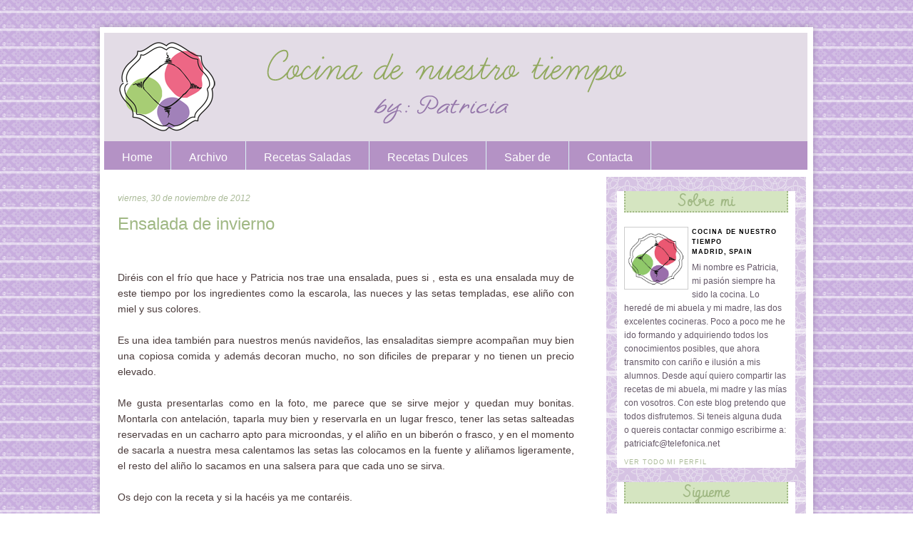

--- FILE ---
content_type: text/html; charset=UTF-8
request_url: https://cocinadenuestrotiempo.blogspot.com/2012/11/ensalada-de-invierno.html?showComment=1354298388585
body_size: 21864
content:
<!DOCTYPE html>
<html dir='ltr' xmlns='http://www.w3.org/1999/xhtml' xmlns:b='http://www.google.com/2005/gml/b' xmlns:data='http://www.google.com/2005/gml/data' xmlns:expr='http://www.google.com/2005/gml/expr'>
<head>
<link href='https://www.blogger.com/static/v1/widgets/55013136-widget_css_bundle.css' rel='stylesheet' type='text/css'/>
<link href="//fonts.googleapis.com/css?family=Vibur" rel="stylesheet" type="text/css">
<meta content='text/html; charset=UTF-8' http-equiv='Content-Type'/>
<meta content='blogger' name='generator'/>
<link href='https://cocinadenuestrotiempo.blogspot.com/favicon.ico' rel='icon' type='image/x-icon'/>
<link href='http://cocinadenuestrotiempo.blogspot.com/2012/11/ensalada-de-invierno.html' rel='canonical'/>
<link rel="alternate" type="application/atom+xml" title="Cocina de nuestro tiempo... - Atom" href="https://cocinadenuestrotiempo.blogspot.com/feeds/posts/default" />
<link rel="alternate" type="application/rss+xml" title="Cocina de nuestro tiempo... - RSS" href="https://cocinadenuestrotiempo.blogspot.com/feeds/posts/default?alt=rss" />
<link rel="service.post" type="application/atom+xml" title="Cocina de nuestro tiempo... - Atom" href="https://www.blogger.com/feeds/6989653022794276129/posts/default" />

<link rel="alternate" type="application/atom+xml" title="Cocina de nuestro tiempo... - Atom" href="https://cocinadenuestrotiempo.blogspot.com/feeds/7163678160634000595/comments/default" />
<!--Can't find substitution for tag [blog.ieCssRetrofitLinks]-->
<link href='https://blogger.googleusercontent.com/img/b/R29vZ2xl/AVvXsEiCOymaY00v7Jz-TJ__Lui73WOLyMPniWN-4T1F2siafWfL1vemt8ipKIHF0qW6epCY_OsO8ncvBH-lzudqsrvlyp7lpX8pJghN-03kFoti5YGgYBA_4I3cmqRRTP1N8Ya3O2kRuCEJDIs/s640/Ensalada+de+oto%C3%B1o.jpg' rel='image_src'/>
<meta content='http://cocinadenuestrotiempo.blogspot.com/2012/11/ensalada-de-invierno.html' property='og:url'/>
<meta content='Ensalada de invierno' property='og:title'/>
<meta content='       Diréis con el frío que hace y Patricia nos trae una ensalada, pues si , esta es una ensalada muy de este tiempo por los ingredientes ...' property='og:description'/>
<meta content='https://blogger.googleusercontent.com/img/b/R29vZ2xl/AVvXsEiCOymaY00v7Jz-TJ__Lui73WOLyMPniWN-4T1F2siafWfL1vemt8ipKIHF0qW6epCY_OsO8ncvBH-lzudqsrvlyp7lpX8pJghN-03kFoti5YGgYBA_4I3cmqRRTP1N8Ya3O2kRuCEJDIs/w1200-h630-p-k-no-nu/Ensalada+de+oto%C3%B1o.jpg' property='og:image'/>
<title>Cocina de nuestro tiempo...: Ensalada de invierno</title>
<style id='page-skin-1' type='text/css'><!--
/*
-----------------------------------------------
Template: Cappuccino's Factory 2010
----------------------------------------------- */
#navbar-iframe {
display: none !important;
}
body, .body-fauxcolumn-outer {
background: url(https://lh3.googleusercontent.com/blogger_img_proxy/AEn0k_s6z1dq0ZA0PVziwyyaVg2RmwHRe_UDq1-vBr4mMtig_SA9mj0BFIQYmn9tF6Jxli3hr7Dk9DDGWLDe1ez-DkTtsXQroUbr6gsgwbzrIQlntGfqutnl78jEUqO4COZn0pQOZWKVkWLZFGQ=s0-d) repeat;
margin:0;
color:#666;
font:x-small Georgia Serif;
font-size/* */:/**/small;
font-size: /**/small;
text-align: center;
}
a:link {
color:#aaba98;
text-decoration:none;
}
a:visited {
color:#aaba98;
text-decoration:none;
}
a:hover {
color:#ae98b9;
text-decoration:underline;
}
a img {
border-width:0;
}
/* Header
-----------------------------------------------
*/
#header-wrapper {
width:1020px;
height: 178px;
margin: 20px auto 0 auto;
background: transparent;
}
#header-inner {
background-position: center;
margin-left: auto;
margin-right: auto;
}
#header {
text-align: center;
color:#000;
}
#header h1 {
letter-spacing:.2em;
font: normal normal 78% 'Trebuchet MS',Trebuchet,Arial,Verdana,Sans-serif;
}
#header a {
color:#000;
text-decoration:none;
}
#header a:hover {
color:#999;
}
#header .description {
font: normal normal 78% 'Trebuchet MS',Trebuchet,Arial,Verdana,Sans-serif;
color: #ff0000;
}
#header img {
margin-left: auto;
margin-right: auto;
}
/* Outer-Wrapper
----------------------------------------------- */
#outer-wrapper {
width: 1020px;
background: url(https://lh3.googleusercontent.com/blogger_img_proxy/AEn0k_sY-WptXysSC8s3R-QtfY9B0cFUN4MDZKpV5AeWC7M-lzOhkFb0mZcvomfyyo-Cb8VU4JBPaoQvNRobEGey9SiZ1a7977MVUpGPlqHI0MkvXkCEgP0cxOY3Q4oIEHdFVEVboJHSCIyH78cq=s0-d);
background-repeat: repeat-y;
margin:0 auto;
text-align:left;
font: normal normal 100% Georgia, Serif;
}
#main-wrapper {
width: 690px;
margin-left: 10px;
margin-top: 10px;
float: left;
word-wrap: break-word; /* fix for long text breaking sidebar float in IE */
overflow: hidden;     /* fix for long non-text content breaking IE sidebar float */
}
#sidebar-wrapper {
width: 280px;
margin-right: 20px;
margin-top: 10px;
background: #ebc9fb url(https://lh3.googleusercontent.com/blogger_img_proxy/AEn0k_sfyipVPSG_YRZDRn2tSfgrx2cpDu_E7T2LDWqS4v9Mkh9wOe99kBzw2nUWr17vymTM4AjtdQEYGYTR9yKjDEz0UqYaUDPaeU3Q05odCGUOQ3sYQyGIWKXyhg9uF1XkgHFre0dAUmLJouY=s0-d) repeat;
float: right;
word-wrap: break-word; /* fix for long text breaking sidebar float in IE */
overflow: hidden;      /* fix for long non-text content breaking IE sidebar float */
}
#main-bottom {
width:1020px;
height:26px;
background-color: transparent;
background-image: url('https://lh3.googleusercontent.com/blogger_img_proxy/AEn0k_sALCk2TgwAR1yfmPXFEevsNj4hq4bsMHiIQ6K8s1a8JJG8ce64MU2CPtHCOKaDnY_WpoldyMcXK52iTaZTcOiTPKHfq7-QJSoJqti4TN_vfrFTMr53K25lYdtS-WFYKdwTux2CgDjGg0eL=s0-d');
background-repeat: no-repeat;
margin:0 auto;
padding:0px;
display:block;
}
/* Headings
----------------------------------------------- */
h2 {
background: #d5e5c1;
font-family: 'Vibur', arial, serif;
font-weight: normal;
font-size: 24px;
color: #a0b884;
padding: 5px 0;
text-align: center;
border-bottom: 2px dotted #a0b884;
border-right: 2px dotted #a0b884;
border-left: 2px dotted #a0b884;
}
/* Posts
-----------------------------------------------
*/
h2.date-header {
margin:1.5em 0 .5em 0;
background: #fff;
font-weight: normal;
text-align: left;
border: none;
font-family: verdana,sans-serif;
color: #aaba98;
font-size: 12px;
font-style: italic;
}
.post {
margin:.5em 0 1.5em;
background: url(https://lh3.googleusercontent.com/blogger_img_proxy/AEn0k_sCcWxCpLvy5fQRlIYcssnGgELM9YRWWLI5OiKUy30otLymYByomi6Uy7-iqhoXCXS8JmU7roqt3Eep3zl-q5nnw06U9UBo1nryFFc_pnb-wqp26ec1iJHRDpDXx_hcAJi1x-r-wusOGxgw=s0-d);
background-repeat: no-repeat;
background-position: bottom;
padding: 0 0 20px 0;
text-align: justify;
font-family: verdana,sans-serif;
color: #4A3B3B;
font-size: 14px;
}
.post h3 {
margin:.25em 0 0;
padding:0 0 4px;
font-family: verdana,sans-serif;
color: #a0b884;
font-size: 24px;
font-weight:normal;
line-height:1.4em;
}
.post h3 a, .post h3 a:visited, .post h3 strong {
display:block;
text-decoration:none;
color: #a0b884;
font-weight:normal;
}
.post h3 strong, .post h3 a:hover {
color:#ab88b8;
}
.post-body {
margin:0 0 .75em;
line-height:1.6em;
}
.post-body blockquote {
line-height:1.3em;
}
.post-footer {
margin: .75em 0;
color:#666;
letter-spacing:.1em;
font: normal normal 100% 'Trebuchet MS', Trebuchet, Arial, Verdana, Sans-serif;
line-height: 1.4em;
}
.comment-link {
margin-left:.6em;
}
.post img, table.tr-caption-container {
border:1px solid #f4e3f7;
padding: 4px;
}
.tr-caption-container img {
border: none;
padding: 0;
}
.post blockquote {
border: 2px dotted #f9e4fd;
background: #fbf5fc url(https://lh3.googleusercontent.com/blogger_img_proxy/AEn0k_sIkXjOSul0Vn_R1z9RBhuz3CtK2PNFHi2t4oHIzmnsri6oV6v89rWMEjXLqx3ub-TXuImBy3zGEX90csY5N3NLfKX8_fRdueI5ZNY0w7y1fXWCMk_9wZHK6UUn1UzoDYaew5S_YYTKpaTg=s0-d);
background-position:bottom right;
background-repeat:no-repeat;
margin: 6px 6px 6px 6px;
padding: 10px 10px 59px 10px;
line-height:1.4em;
color: #7B5A8A;
font-size: 12px;
}
.post blockquote p {
margin:.75em 0;
}
/* Comments
----------------------------------------------- */
#comments h4 {
margin:1em 0;
font-weight: bold;
line-height: 1.4em;
text-transform:uppercase;
letter-spacing:.2em;
color: #c1a2c7;
}
#comments{
background: #f6f5f6;
}
#comments-block {
margin:1em 0 1.5em;
line-height:1.6em;
color: #666;
}
#comments-block .comment-author {
margin:.5em 0;
}
#comments-block .comment-author a{
color: #9c8a9f;
font-weight: bold;
}
#comments-block .comment-body {
margin:.25em 0 0;
}
#comments-block .comment-footer {
margin:-.25em 0 2em;
line-height: 1.4em;
text-transform:uppercase;
letter-spacing:.1em;
}
#comments-block .comment-body p {
margin:0 0 .75em;
}
.deleted-comment {
font-style:italic;
color:gray;
}
#blog-pager-newer-link {
float: left;
}
#blog-pager-older-link {
float: right;
}
#blog-pager {
text-align: center;
}
.feed-links {
clear: both;
line-height: 2.5em;
}
/* navigation bar
----------------------------------------------- */
.menu
{
border:none;
border:0px;
background: #b492c5;
margin:0 18px 0 16px;
padding:0px;
}
.menu ul
{
height:40px;
list-style:none;
margin:0;
padding:0;
}
.menu li
{
float:left;
padding:0px;
}
.menu li a
{
color:#fff;
display:block;
font-family: Arial, serif;
font-weight:normal;
font-size: 16px;
line-height:35px;
margin:0px;
padding:5px 25px 0;
text-align:center;
text-decoration:none;
border-right: 1px solid #dcf4f5;
}
.menu li a:hover,.menu ul li:hover a{
color:#fff;
text-decoration:none;
}
.menu li ul{
display:none;
height:auto;
padding:0px;
margin:0px;
border:0px;
position:absolute;
width:180px;
z-index:200;
/*top:1em;
/*left:0;*/
}
.menu li:hover ul
{
display:block;
}
.menu li li {
background:#b492c5;
border-bottom: 1px solid #fff;
display:block;
float:none;
margin:0px;
padding:0px;
width:180px;
}
.menu li:hover li a{
background:none;
}
.menu li ul a{
display:block;
height:40px;
font-size:12px;
font-style:normal;
margin:0px;
padding:0px 10px 0px 15px;
text-align:left;
}
.menu li ul a:hover, .menu li ul li:hover a{
background:#c5d0aa;
border:0px;
color:#939e7a;
text-decoration:none;
}
.menu p{
clear:left;
}
/* Sidebar Content
----------------------------------------------- */
.sidebar {
font-family: verdana,sans-serif;
color: #655868;
font-size: 12px;
line-height: 1.5em;
}
.sidebar ul {
list-style:none;
margin:0 0 0;
padding:0 0 0;
}
.sidebar li {
margin:0;
padding-top:0;
padding-right:0;
padding-bottom:.25em;
padding-left:15px;
text-indent:-15px;
line-height:1.5em;
}
.sidebar .widget, .main .widget {
background: #fff;
margin:10px 15px;
padding:0 10px;
}
.main .Blog {
border-bottom-width: 0;
}
/* Profile
----------------------------------------------- */
.profile-img {
float: left;
margin-top: 0;
margin-right: 5px;
margin-bottom: 5px;
margin-left: 0;
padding: 4px;
border: 1px solid #ccc;
}
.profile-data {
margin:0;
text-transform:uppercase;
letter-spacing:.1em;
font: normal normal 78% 'Trebuchet MS', Trebuchet, Arial, Verdana, Sans-serif;
color: #000;
font-weight: bold;
line-height: 1.6em;
}
.profile-datablock {
margin:.5em 0 .5em;
}
.profile-textblock {
margin: 0.5em 0;
line-height: 1.6em;
}
.profile-link {
font: normal normal 78% 'Trebuchet MS', Trebuchet, Arial, Verdana, Sans-serif;
text-transform: uppercase;
letter-spacing: .1em;
}
/* Footer
----------------------------------------------- */
#footer {
width:660px;
clear:both;
margin:0 auto;
padding-top:15px;
line-height: 1.6em;
text-transform:uppercase;
letter-spacing:.1em;
text-align: center;
}
.copyright {
font-size: 12px;
margin: 0 auto 5px auto;
width: 600px;
font-family: 'Arial', New Times Roman;
padding: -15px 0px 0px 0px;
color:#fff;
}
.copyright a {
color: #fff;
font-style: italic;
}

--></style>
<link href='http://www.iconj.com/ico/t/u/tueur7brfp.ico' rel='shortcut icon' type='image/x-icon'/>
<link href='https://www.blogger.com/dyn-css/authorization.css?targetBlogID=6989653022794276129&amp;zx=f49d9629-e6ce-4786-9011-057c0c9bbd28' media='none' onload='if(media!=&#39;all&#39;)media=&#39;all&#39;' rel='stylesheet'/><noscript><link href='https://www.blogger.com/dyn-css/authorization.css?targetBlogID=6989653022794276129&amp;zx=f49d9629-e6ce-4786-9011-057c0c9bbd28' rel='stylesheet'/></noscript>
<meta name='google-adsense-platform-account' content='ca-host-pub-1556223355139109'/>
<meta name='google-adsense-platform-domain' content='blogspot.com'/>

</head>
<body>
<div class='navbar section' id='navbar'><div class='widget Navbar' data-version='1' id='Navbar1'><script type="text/javascript">
    function setAttributeOnload(object, attribute, val) {
      if(window.addEventListener) {
        window.addEventListener('load',
          function(){ object[attribute] = val; }, false);
      } else {
        window.attachEvent('onload', function(){ object[attribute] = val; });
      }
    }
  </script>
<div id="navbar-iframe-container"></div>
<script type="text/javascript" src="https://apis.google.com/js/platform.js"></script>
<script type="text/javascript">
      gapi.load("gapi.iframes:gapi.iframes.style.bubble", function() {
        if (gapi.iframes && gapi.iframes.getContext) {
          gapi.iframes.getContext().openChild({
              url: 'https://www.blogger.com/navbar/6989653022794276129?po\x3d7163678160634000595\x26origin\x3dhttps://cocinadenuestrotiempo.blogspot.com',
              where: document.getElementById("navbar-iframe-container"),
              id: "navbar-iframe"
          });
        }
      });
    </script><script type="text/javascript">
(function() {
var script = document.createElement('script');
script.type = 'text/javascript';
script.src = '//pagead2.googlesyndication.com/pagead/js/google_top_exp.js';
var head = document.getElementsByTagName('head')[0];
if (head) {
head.appendChild(script);
}})();
</script>
</div></div>
<div id='header-wrapper'>
<div class='header section' id='header'><div class='widget Header' data-version='1' id='Header1'>
<div id='header-inner'>
<a href='https://cocinadenuestrotiempo.blogspot.com/' style='display: block'>
<img alt='Cocina de nuestro tiempo...' height='178px; ' id='Header1_headerimg' src='https://blogger.googleusercontent.com/img/b/R29vZ2xl/AVvXsEj9eju8iWnKZikIRZ0ZSuAGvsDpgzq-Cr65_09DCpfoFeyrI9hWRyGakWRYCo3A_BGBPqYNBgxkNLcxbsJcAEHsinEtSdhg1-tuF8Seq7XPLq4LeadtG9dOJ2-k-7_DcNkxIjorXws3szU/s1600/header5.png' style='display: block' width='1020px; '/>
</a>
</div>
</div></div>
</div>
<div id='outer-wrapper'><div id='wrap2'>
<!-- skip links for text browsers -->
<span id='skiplinks' style='display:none;'>
<a href='#main'>skip to main </a> |
      <a href='#sidebar'>skip to sidebar</a>
</span>
<div id='content-wrapper'>
<div id='crosscol-wrapper' style='text-align:center'>
<div class='crosscol section' id='crosscol'><div class='widget HTML' data-version='1' id='HTML3'>
<div class='widget-content'>
<div class="menu">

<ul>

<li><a href="http://cocinadenuestrotiempo.blogspot.com/" >Home</a></li>

<li><a href="http://cocinadenuestrotiempo.blogspot.com/p/archivo.html" >Archivo</a></li>

<li><a href="#" id="current">Recetas Saladas</a>

<ul>

<li><a href="http://cocinadenuestrotiempo.blogspot.com/search/label/aperitivos">aperitivos</a></li>

<li><a href="http://cocinadenuestrotiempo.blogspot.com/search/label/sopasycremas">sopas y cremas</a></li>

<li><a href="http://cocinadenuestrotiempo.blogspot.com/search/label/Ensaladas">ensaladas</a></li>

<li><a href="http://cocinadenuestrotiempo.blogspot.com/search/label/Guisos">guisos</a></li>

<li><a href="http://cocinadenuestrotiempo.blogspot.com/search/label/pescados">pescados</a></li>

<li><a href="http://cocinadenuestrotiempo.blogspot.com/search/label/carnes">carnes</a></li>

<li><a href="http://cocinadenuestrotiempo.blogspot.com/search/label/AvesyCaza">aves y caza</a></li>

<li><a href="http://cocinadenuestrotiempo.blogspot.com/search/label/Huevos">huevos</a></li>

<li><a href="http://cocinadenuestrotiempo.blogspot.com/search/label/pasta">pasta</a></li>

<li><a href="http://cocinadenuestrotiempo.blogspot.com/search/label/TartasyPastelessalados">tartas y pasteles salados</a></li>

<li><a href="http://cocinadenuestrotiempo.blogspot.com/search/label/Thermomix">thermomix</a></li>

<li><a href="http://cocinadenuestrotiempo.blogspot.com/search/label/Ali%C3%B1osysalsas">aliños y salsas</a></li>

<li><a href="http://cocinadenuestrotiempo.blogspot.com/search/label/acompa%C3%B1amientosyguarniciones">acompañamientos</a></li>

<li><a href="http://cocinadenuestrotiempo.blogspot.com/search/label/arroz">arroz</a></li>


</ul>

</li>

<li><a href="#">Recetas Dulces</a>

<ul>

<li><a href="http://cocinadenuestrotiempo.blogspot.com/search/label/galletas">galletas</a></li>

<li><a href="http://cocinadenuestrotiempo.blogspot.com/search/label/Postres">postres</a></li>

<li><a href="http://cocinadenuestrotiempo.blogspot.com/search/label/Tartasdecoradas">tartas decoradas</a></li>

<li><a href="http://cocinadenuestrotiempo.blogspot.com/search/label/cupcakes">cupcakes</a></li>

<li><a href="http://cocinadenuestrotiempo.blogspot.com/search/label/Bizcochos">bizcochos</a></li>


</ul>

</li>

<li><a href="#">Saber de</a>

<ul>

<li><a href="http://cocinadenuestrotiempo.blogspot.com/search/label/librosyrevistas">libros y revistas</a></li>

<li><a href="http://cocinadenuestrotiempo.blogspot.com/search/label/Peliculas">peliculas</a></li>

<li><a href="http://cocinadenuestrotiempo.blogspot.com/search/label/Saberde">saber de</a></li>

<li><a href="http://cocinadenuestrotiempo.blogspot.com/search/label/Direccionesdeinteres">direcciones de interés</a></li>

</ul>

</li>

<li><a href="http://cocinadenuestrotiempo.blogspot.com/p/contacta-me.html">Contacta</a></li>

</ul>

</div>
</div>
<div class='clear'></div>
</div></div>
</div>
<div id='main-wrapper'>
<div class='main section' id='main'><div class='widget Blog' data-version='1' id='Blog1'>
<div class='blog-posts hfeed'>
<!--Can't find substitution for tag [defaultAdStart]-->

        <div class="date-outer">
      
<h2 class='date-header'><span>viernes, 30 de noviembre de 2012</span></h2>

        <div class="date-posts">
      
<div class='post-outer'>
<div class='post hentry'>
<a name='7163678160634000595'></a>
<h3 class='post-title entry-title'>
<a href='https://cocinadenuestrotiempo.blogspot.com/2012/11/ensalada-de-invierno.html'>Ensalada de invierno</a>
</h3>
<div class='post-header'>
<div class='post-header-line-1'></div>
</div>
<div class='post-body entry-content'>
<div dir="ltr" style="text-align: left;" trbidi="on">
<br />
<div style="text-align: justify;">
&nbsp;</div>
<div style="text-align: justify;">
Diréis con el frío que hace y Patricia nos trae una ensalada, pues si , esta es una ensalada muy de este tiempo por los ingredientes como la escarola, las nueces y las setas templadas, ese aliño con miel y sus colores.</div>
<div style="text-align: justify;">
&nbsp;</div>
<div style="text-align: justify;">
Es una idea también para nuestros&nbsp;menús navideños, las ensaladitas siempre acompañan muy bien una copiosa comida y además decoran mucho, no son dificiles de preparar y no tienen un precio elevado.</div>
<div style="text-align: justify;">
&nbsp;</div>
<div style="text-align: justify;">
Me gusta presentarlas como en la foto, me parece que se sirve mejor y quedan muy bonitas. Montarla con antelación, taparla muy bien y reservarla en un lugar fresco, tener las setas salteadas reservadas en un cacharro apto para microondas, y el aliño en un biberón o frasco, y en el momento de sacarla a nuestra mesa calentamos las setas las colocamos en la fuente y aliñamos ligeramente, el resto del aliño lo sacamos en una salsera para que cada uno se sirva.</div>
<div style="text-align: justify;">
&nbsp;</div>
<div style="text-align: justify;">
Os dejo con la receta y si la hacéis ya me contaréis.</div>
<br />
<br />
<div class="separator" style="clear: both; text-align: center;">
<a href="https://blogger.googleusercontent.com/img/b/R29vZ2xl/AVvXsEiCOymaY00v7Jz-TJ__Lui73WOLyMPniWN-4T1F2siafWfL1vemt8ipKIHF0qW6epCY_OsO8ncvBH-lzudqsrvlyp7lpX8pJghN-03kFoti5YGgYBA_4I3cmqRRTP1N8Ya3O2kRuCEJDIs/s1600/Ensalada+de+oto%C3%B1o.jpg" imageanchor="1" style="margin-left: 1em; margin-right: 1em;"><img border="0" height="448" src="https://blogger.googleusercontent.com/img/b/R29vZ2xl/AVvXsEiCOymaY00v7Jz-TJ__Lui73WOLyMPniWN-4T1F2siafWfL1vemt8ipKIHF0qW6epCY_OsO8ncvBH-lzudqsrvlyp7lpX8pJghN-03kFoti5YGgYBA_4I3cmqRRTP1N8Ya3O2kRuCEJDIs/s640/Ensalada+de+oto%C3%B1o.jpg" width="640" /></a></div>
<br />
<br />
<em>Ingredientes:</em><br />
<br />
Escarola<br />
Tomatitos cherry<br />
Tomatitos secos<br />
Queso de cabra<br />
Setas de cardo<br />
Nueces especiadas*<br />
Aliño*<br />
<br />
<em></em><br />
<em>Nueces especiadas*:</em><br />
<em></em><br />
150gr de nueces peladas<br />
1 cucharada sopera de mantequilla<br />
Sal<br />
1/2 cucharadita de pimentón dulce<br />
Pimienta negra<br />
1 cucharada sopera de salsa Perrins<br />
<br />
Poner una sartén en el fuego a temperatura bajita, añadir las nueces y rehogar moviendo bien. Echar el pimentón sin dejar de mover (cuidado que se quema rápido y amarga), la salsa Perrins, seguimos moviendo, una pizca de sal y la pimienta negra, damos unas vueltas durante 1-2 minutos y retiramos.<br />
Dejar enfriar durante 24horas sin tapar. Se conservan muy bien en sitio seco.<br />
<br />
<em></em><br />
<em>Aliño*:</em><br />
<br />
Sal<br />
3 partes de aceite<br />
1 parte de vinagre vino de blanco<br />
un chorrito generoso de miel<br />
<br />
<div style="text-align: justify;">
En un biberón o frasco ponemos el vinagre, la miel y la sal, mezclamos muy bien, añadimos el aceite y agitamos para emulsionar.</div>
<div style="text-align: justify;">
Podemos utilizar vinagre de vino blanco, Jerez, Módena, manzana......</div>
<div style="text-align: justify;">
&nbsp;</div>
<div style="text-align: justify;">
Montamos la ensalada poniendo una fila de &nbsp;escarola,la siguiente de tomatitos cherry partidos por la mitad, rodajitas de queso de cabra, otra de&nbsp;setas previamente pasadas por la plancha (no las hagáis demasiado) y para terminar las nueces especiadas y unos tomatitos secos muy picaditos encima de la escarola.</div>
<div style="text-align: justify;">
&nbsp;</div>
<div style="text-align: justify;">
Aliñar en el momento de servir. Poner también un hilo de miel sobre el queso de cabra y unas gotas de vinagre de Módena.</div>
<br />
<br />
<br />
<blockquote class="tr_bq">
<div style="text-align: justify;">
VARIANTE: En lugar de setas de cardo, utilizar cualquier otra clase o una mezcla de varias de las que vienen en conserva en aceite, eso si siempre hay que templarlas.</div>
<div style="text-align: justify;">
También cualquier otra tipo de queso, Parmesano, Burrata, queso de oveja, mozzarella...</div>
<div style="text-align: justify;">
&nbsp;</div>
<div style="text-align: justify;">
PRESENTACIÓN: Me encanta en lugar de en ensaladera presentarlas en fuente, luce muchisimo mas.</div>
<div style="text-align: justify;">
&nbsp;</div>
<div style="text-align: justify;">
CONSERVACION: Si queremos la montamos 2 o 3 horas antes, la tapamos bien y mantenemos en un lugar frío (ventana, terraza, jardín....) a la hora de servirla la aliñamos.</div>
<div style="text-align: justify;">
&nbsp;</div>
<div style="text-align: justify;">
APROVECHAMIENTO: Hacer mas nueces y ponerlas para acompañar una rica tabla de quesos, veréis que manjar.</div>
<div style="text-align: justify;">
&nbsp;</div>
<div style="text-align: justify;">
DIFICULTAD: Principiantes.</div>
</blockquote>
<br />
<blockquote class="tr_bq">
"Mis Trucos"<br />
<br />
<div style="text-align: justify;">
La escarola no gusta a todo el mundo, a mi me encanta, pero si no es vuestro caso podéis cambiarla por mezclun o canónigos o rúcula. Si es de la que viene en bolsa amarga mucho menos que la que compramos en ramo o la que tenemos en nuestros huertos.</div>
<div style="text-align: justify;">
&nbsp;</div>
<div style="text-align: justify;">
La nueces especiadas, a mi me apasionan, tener muchisimo cuidado con el fuego dos de los ingredientes que llevan el pimentón y la salsa perrins tienden a quemarse, retirar, mover, ponerlas al fuego.</div>
<div style="text-align: justify;">
&nbsp;</div>
<div style="text-align: justify;">
El aliño, a mi me gusta que tenga mucha miel, eso si cuanto mejor sea la miel, mas rico será nuestro aliño. Se mantiene muy bien en la nevera.</div>
<div style="text-align: justify;">
&nbsp;</div>
<div style="text-align: justify;">
&nbsp;</div>
</blockquote>
<a href="http://i1129.photobucket.com/albums/m517/patriciafernandez/signpatri.jpg" imageanchor="1" style="clear: left; float: left; margin-bottom: 1em; margin-right: 1em;"><img align="left" border="0" src="https://lh3.googleusercontent.com/blogger_img_proxy/AEn0k_u-PuDEdAGTszJUKM0WJ4ct8V91QaI0ppMm9oitgHaomXyp0pli-nMZqZtU83oecB79DQCU3dAJqU2K1WRApYE5Tf7WWHLoZrZXkCEvWYB8cdRzoWc1gguzEKBCJXubmICkSm_aNsoA4fTa=s0-d" style="border: 0px currentColor;"></a><br />
&nbsp;</div>
<div style='clear: both;'></div>
</div>
<div class='post-footer'>
<div class='post-footer-line post-footer-line-1'><span class='post-author vcard'>
Publicado por
<span class='fn'>Cocina de nuestro tiempo</span>
</span>
<span class='post-timestamp'>
en
<a class='timestamp-link' href='https://cocinadenuestrotiempo.blogspot.com/2012/11/ensalada-de-invierno.html' rel='bookmark' title='permanent link'><abbr class='published' title='2012-11-30T18:19:00+01:00'>18:19</abbr></a>
</span>
<span class='post-comment-link'>
</span>
<span class='post-icons'>
</span>
<div class='post-share-buttons'>
</div>
</div>
<div class='post-footer-line post-footer-line-2'><span class='post-labels'>
Etiquetas:
<a href='https://cocinadenuestrotiempo.blogspot.com/search/label/Ensaladas' rel='tag'>Ensaladas</a>,
<a href='https://cocinadenuestrotiempo.blogspot.com/search/label/Frutos%20secos' rel='tag'>Frutos secos</a>,
<a href='https://cocinadenuestrotiempo.blogspot.com/search/label/Navidad' rel='tag'>Navidad</a>
</span>
</div>
<div class='post-footer-line post-footer-line-3'><span class='post-location'>
</span>
</div>
</div>
</div>
<div class='comments' id='comments'>
<a name='comments'></a>
<h4>
26
comentarios:
        
</h4>
<div id='Blog1_comments-block-wrapper'>
<dl class='avatar-comment-indent' id='comments-block'>
<dt class='comment-author ' id='c12004594343629498'>
<a name='c12004594343629498'></a>
<div class="avatar-image-container vcard"><span dir="ltr"><a href="https://www.blogger.com/profile/10521059930120852967" target="" rel="nofollow" onclick="" class="avatar-hovercard" id="av-12004594343629498-10521059930120852967"><img src="https://resources.blogblog.com/img/blank.gif" width="35" height="35" class="delayLoad" style="display: none;" longdesc="//blogger.googleusercontent.com/img/b/R29vZ2xl/AVvXsEhNmtAWMTSSIr484shJV2eQpGDCYy5BjJit5lIzQM2BEuPmpcm8UvTMiJMDxcsEI5TIpX4dDNay_xJ4hFQzuGFVWCiL2kilAvutDj10LWH01SvvbGsyFI9O-x2A25-yLQ/s45-c/97__iglesia%2520ntra%2520sra%2520consolacion.jpg" alt="" title="Maite">

<noscript><img src="//blogger.googleusercontent.com/img/b/R29vZ2xl/AVvXsEhNmtAWMTSSIr484shJV2eQpGDCYy5BjJit5lIzQM2BEuPmpcm8UvTMiJMDxcsEI5TIpX4dDNay_xJ4hFQzuGFVWCiL2kilAvutDj10LWH01SvvbGsyFI9O-x2A25-yLQ/s45-c/97__iglesia%2520ntra%2520sra%2520consolacion.jpg" width="35" height="35" class="photo" alt=""></noscript></a></span></div>
<a href='https://www.blogger.com/profile/10521059930120852967' rel='nofollow'>Maite</a>
dijo...
</dt>
<dd class='comment-body' id='Blog1_cmt-12004594343629498'>
<p>
Una ensalada de fiesta, tomo nota.  Besitos.
</p>
</dd>
<dd class='comment-footer'>
<span class='comment-timestamp'>
<a href='https://cocinadenuestrotiempo.blogspot.com/2012/11/ensalada-de-invierno.html?showComment=1354296433648#c12004594343629498' title='comment permalink'>
30 de noviembre de 2012 a las 18:27
</a>
<span class='item-control blog-admin pid-1908758908'>
<a class='comment-delete' href='https://www.blogger.com/comment/delete/6989653022794276129/12004594343629498' title='Eliminar comentario'>
<img src='//www.blogger.com/img/icon_delete13.gif'/>
</a>
</span>
</span>
</dd>
<dt class='comment-author ' id='c1765081738830302431'>
<a name='c1765081738830302431'></a>
<div class="avatar-image-container avatar-stock"><span dir="ltr"><a href="https://www.blogger.com/profile/01862429684321116679" target="" rel="nofollow" onclick="" class="avatar-hovercard" id="av-1765081738830302431-01862429684321116679"><img src="//www.blogger.com/img/blogger_logo_round_35.png" width="35" height="35" alt="" title="Punto de nieve">

</a></span></div>
<a href='https://www.blogger.com/profile/01862429684321116679' rel='nofollow'>Punto de nieve</a>
dijo...
</dt>
<dd class='comment-body' id='Blog1_cmt-1765081738830302431'>
<p>
y después dicen que las ensaladas son platos aburridos!!! Una delicia!!<br />me apunto la receta!!!<br />besos!!
</p>
</dd>
<dd class='comment-footer'>
<span class='comment-timestamp'>
<a href='https://cocinadenuestrotiempo.blogspot.com/2012/11/ensalada-de-invierno.html?showComment=1354297142523#c1765081738830302431' title='comment permalink'>
30 de noviembre de 2012 a las 18:39
</a>
<span class='item-control blog-admin pid-1734145063'>
<a class='comment-delete' href='https://www.blogger.com/comment/delete/6989653022794276129/1765081738830302431' title='Eliminar comentario'>
<img src='//www.blogger.com/img/icon_delete13.gif'/>
</a>
</span>
</span>
</dd>
<dt class='comment-author ' id='c1883594141225487064'>
<a name='c1883594141225487064'></a>
<div class="avatar-image-container vcard"><span dir="ltr"><a href="https://www.blogger.com/profile/16491716397161665632" target="" rel="nofollow" onclick="" class="avatar-hovercard" id="av-1883594141225487064-16491716397161665632"><img src="https://resources.blogblog.com/img/blank.gif" width="35" height="35" class="delayLoad" style="display: none;" longdesc="//blogger.googleusercontent.com/img/b/R29vZ2xl/AVvXsEjajtF3mb7eP4p76R3U2arrsBn-1fJ2JI_Dr586TqvYzGHtYznA-tTA8F02eYk3mMhqetaBPbzg8RweZiV-laLHG-Pg_7YCm4czePIE9mi4qG6JZPxuOA2oe_i8BOaITQ/s45-c/2014-04-18+22.32.50.png" alt="" title="MAR&Iacute;A JES&Uacute;S">

<noscript><img src="//blogger.googleusercontent.com/img/b/R29vZ2xl/AVvXsEjajtF3mb7eP4p76R3U2arrsBn-1fJ2JI_Dr586TqvYzGHtYznA-tTA8F02eYk3mMhqetaBPbzg8RweZiV-laLHG-Pg_7YCm4czePIE9mi4qG6JZPxuOA2oe_i8BOaITQ/s45-c/2014-04-18+22.32.50.png" width="35" height="35" class="photo" alt=""></noscript></a></span></div>
<a href='https://www.blogger.com/profile/16491716397161665632' rel='nofollow'>MARÍA JESÚS</a>
dijo...
</dt>
<dd class='comment-body' id='Blog1_cmt-1883594141225487064'>
<p>
Patricia, pues a mi me encanta la ensalada e ir variando ingredientes así que me llevo la tuya que se ve riquísima. A mi las setas de cardo me gustan mucho. besitos y buen finde guapa
</p>
</dd>
<dd class='comment-footer'>
<span class='comment-timestamp'>
<a href='https://cocinadenuestrotiempo.blogspot.com/2012/11/ensalada-de-invierno.html?showComment=1354298388585#c1883594141225487064' title='comment permalink'>
30 de noviembre de 2012 a las 18:59
</a>
<span class='item-control blog-admin pid-1655457610'>
<a class='comment-delete' href='https://www.blogger.com/comment/delete/6989653022794276129/1883594141225487064' title='Eliminar comentario'>
<img src='//www.blogger.com/img/icon_delete13.gif'/>
</a>
</span>
</span>
</dd>
<dt class='comment-author ' id='c3612546254812291071'>
<a name='c3612546254812291071'></a>
<div class="avatar-image-container avatar-stock"><span dir="ltr"><a href="https://www.blogger.com/profile/17860483686209866905" target="" rel="nofollow" onclick="" class="avatar-hovercard" id="av-3612546254812291071-17860483686209866905"><img src="//www.blogger.com/img/blogger_logo_round_35.png" width="35" height="35" alt="" title="Nuria Eme">

</a></span></div>
<a href='https://www.blogger.com/profile/17860483686209866905' rel='nofollow'>Nuria Eme</a>
dijo...
</dt>
<dd class='comment-body' id='Blog1_cmt-3612546254812291071'>
<p>
Es una ensalada de lujo mi niña, menuda combinación. Y no te creas, yo como ensalada todo el año, aunque haga frío, me encantan, y son tan infinitos los ingredientes, me ha gustado mucho el aliño que has puesto.<br />Besotes mi niña, buen finde.
</p>
</dd>
<dd class='comment-footer'>
<span class='comment-timestamp'>
<a href='https://cocinadenuestrotiempo.blogspot.com/2012/11/ensalada-de-invierno.html?showComment=1354298723689#c3612546254812291071' title='comment permalink'>
30 de noviembre de 2012 a las 19:05
</a>
<span class='item-control blog-admin pid-1373802735'>
<a class='comment-delete' href='https://www.blogger.com/comment/delete/6989653022794276129/3612546254812291071' title='Eliminar comentario'>
<img src='//www.blogger.com/img/icon_delete13.gif'/>
</a>
</span>
</span>
</dd>
<dt class='comment-author ' id='c6886673178969937446'>
<a name='c6886673178969937446'></a>
<div class="avatar-image-container vcard"><span dir="ltr"><a href="https://www.blogger.com/profile/00973028807205286961" target="" rel="nofollow" onclick="" class="avatar-hovercard" id="av-6886673178969937446-00973028807205286961"><img src="https://resources.blogblog.com/img/blank.gif" width="35" height="35" class="delayLoad" style="display: none;" longdesc="//blogger.googleusercontent.com/img/b/R29vZ2xl/AVvXsEgZGBcfr8bDs1b5TVLy3Ae9zbUA2mbYGrlMpsNvIMeoDWcrIQq3nFzMufxTR6zKrqhyADJDwKjwA-CFAf7GWHWyPdPoraawTezQIZS7t3p95Rnodyy5ZJkJXpt4-y7wQdw/s45-c/IMG_0300.JPG" alt="" title="Susana">

<noscript><img src="//blogger.googleusercontent.com/img/b/R29vZ2xl/AVvXsEgZGBcfr8bDs1b5TVLy3Ae9zbUA2mbYGrlMpsNvIMeoDWcrIQq3nFzMufxTR6zKrqhyADJDwKjwA-CFAf7GWHWyPdPoraawTezQIZS7t3p95Rnodyy5ZJkJXpt4-y7wQdw/s45-c/IMG_0300.JPG" width="35" height="35" class="photo" alt=""></noscript></a></span></div>
<a href='https://www.blogger.com/profile/00973028807205286961' rel='nofollow'>Susana</a>
dijo...
</dt>
<dd class='comment-body' id='Blog1_cmt-6886673178969937446'>
<p>
Vaya platazo! una ensalada supercompleta, variada y deliciosa, que entra por los ojos. Buenisima. buen finde. bss
</p>
</dd>
<dd class='comment-footer'>
<span class='comment-timestamp'>
<a href='https://cocinadenuestrotiempo.blogspot.com/2012/11/ensalada-de-invierno.html?showComment=1354299526143#c6886673178969937446' title='comment permalink'>
30 de noviembre de 2012 a las 19:18
</a>
<span class='item-control blog-admin pid-1624084002'>
<a class='comment-delete' href='https://www.blogger.com/comment/delete/6989653022794276129/6886673178969937446' title='Eliminar comentario'>
<img src='//www.blogger.com/img/icon_delete13.gif'/>
</a>
</span>
</span>
</dd>
<dt class='comment-author ' id='c6562380991822557740'>
<a name='c6562380991822557740'></a>
<div class="avatar-image-container vcard"><span dir="ltr"><a href="https://www.blogger.com/profile/05628436586485760206" target="" rel="nofollow" onclick="" class="avatar-hovercard" id="av-6562380991822557740-05628436586485760206"><img src="https://resources.blogblog.com/img/blank.gif" width="35" height="35" class="delayLoad" style="display: none;" longdesc="//blogger.googleusercontent.com/img/b/R29vZ2xl/AVvXsEhLnZHc9Hktzb-YNq2APKbBPhRzS4K8kYOGepIWGqSwWx4fHEPqpJ2Tm6PrzPNwfsjQQUavM-F2BnvzMM6tMMXRdO22DxKWQ5dfj2R4rgVXcLxLeSijTI_X80N1npxs5g/s45-c/perfil.jpg" alt="" title="Lidia">

<noscript><img src="//blogger.googleusercontent.com/img/b/R29vZ2xl/AVvXsEhLnZHc9Hktzb-YNq2APKbBPhRzS4K8kYOGepIWGqSwWx4fHEPqpJ2Tm6PrzPNwfsjQQUavM-F2BnvzMM6tMMXRdO22DxKWQ5dfj2R4rgVXcLxLeSijTI_X80N1npxs5g/s45-c/perfil.jpg" width="35" height="35" class="photo" alt=""></noscript></a></span></div>
<a href='https://www.blogger.com/profile/05628436586485760206' rel='nofollow'>Lidia</a>
dijo...
</dt>
<dd class='comment-body' id='Blog1_cmt-6562380991822557740'>
<p>
Me ha encantado lo de las nueces especiadas, lo tengo que probar. la ensalada, muy rica y muy apetecible. Yo las disfruto aunque  sea a bajo cero.<br />Un beso
</p>
</dd>
<dd class='comment-footer'>
<span class='comment-timestamp'>
<a href='https://cocinadenuestrotiempo.blogspot.com/2012/11/ensalada-de-invierno.html?showComment=1354300372692#c6562380991822557740' title='comment permalink'>
30 de noviembre de 2012 a las 19:32
</a>
<span class='item-control blog-admin pid-284951843'>
<a class='comment-delete' href='https://www.blogger.com/comment/delete/6989653022794276129/6562380991822557740' title='Eliminar comentario'>
<img src='//www.blogger.com/img/icon_delete13.gif'/>
</a>
</span>
</span>
</dd>
<dt class='comment-author ' id='c6819009689488391837'>
<a name='c6819009689488391837'></a>
<div class="avatar-image-container avatar-stock"><span dir="ltr"><a href="https://www.blogger.com/profile/18017833176046253848" target="" rel="nofollow" onclick="" class="avatar-hovercard" id="av-6819009689488391837-18017833176046253848"><img src="//www.blogger.com/img/blogger_logo_round_35.png" width="35" height="35" alt="" title="Bego R">

</a></span></div>
<a href='https://www.blogger.com/profile/18017833176046253848' rel='nofollow'>Bego R</a>
dijo...
</dt>
<dd class='comment-body' id='Blog1_cmt-6819009689488391837'>
<p>
Me ha gustado todos los ingredientes de esta ensalada pero esas nueces especiadas especialmente me han maravillado. Tienen que estar de escándalo, qué buena idea !!!<br />Ya leí que andas con pruebas, espero que poco a poco te vayas sintiendo mejor Patri. Animo.<br />Besinos.
</p>
</dd>
<dd class='comment-footer'>
<span class='comment-timestamp'>
<a href='https://cocinadenuestrotiempo.blogspot.com/2012/11/ensalada-de-invierno.html?showComment=1354302385134#c6819009689488391837' title='comment permalink'>
30 de noviembre de 2012 a las 20:06
</a>
<span class='item-control blog-admin pid-779304920'>
<a class='comment-delete' href='https://www.blogger.com/comment/delete/6989653022794276129/6819009689488391837' title='Eliminar comentario'>
<img src='//www.blogger.com/img/icon_delete13.gif'/>
</a>
</span>
</span>
</dd>
<dt class='comment-author ' id='c6225142758499656570'>
<a name='c6225142758499656570'></a>
<div class="avatar-image-container avatar-stock"><span dir="ltr"><a href="https://www.blogger.com/profile/05450595638551256352" target="" rel="nofollow" onclick="" class="avatar-hovercard" id="av-6225142758499656570-05450595638551256352"><img src="//www.blogger.com/img/blogger_logo_round_35.png" width="35" height="35" alt="" title="Rocio y Josemanuel">

</a></span></div>
<a href='https://www.blogger.com/profile/05450595638551256352' rel='nofollow'>Rocio y Josemanuel</a>
dijo...
</dt>
<dd class='comment-body' id='Blog1_cmt-6225142758499656570'>
<p>
Patricia, hace frio y nosotros vamos a cenar una ensalada, mas simple que la tuya, pero ensalada, a mi me apetecen todo el años...me resulta uno de los platos mas apetecibles en cualquier epoca!!!<br />Besos
</p>
</dd>
<dd class='comment-footer'>
<span class='comment-timestamp'>
<a href='https://cocinadenuestrotiempo.blogspot.com/2012/11/ensalada-de-invierno.html?showComment=1354305050800#c6225142758499656570' title='comment permalink'>
30 de noviembre de 2012 a las 20:50
</a>
<span class='item-control blog-admin pid-199923853'>
<a class='comment-delete' href='https://www.blogger.com/comment/delete/6989653022794276129/6225142758499656570' title='Eliminar comentario'>
<img src='//www.blogger.com/img/icon_delete13.gif'/>
</a>
</span>
</span>
</dd>
<dt class='comment-author ' id='c5436407543993121497'>
<a name='c5436407543993121497'></a>
<div class="avatar-image-container vcard"><span dir="ltr"><a href="https://www.blogger.com/profile/01540046930115994138" target="" rel="nofollow" onclick="" class="avatar-hovercard" id="av-5436407543993121497-01540046930115994138"><img src="https://resources.blogblog.com/img/blank.gif" width="35" height="35" class="delayLoad" style="display: none;" longdesc="//blogger.googleusercontent.com/img/b/R29vZ2xl/AVvXsEimAP9NLS7nbZCxI5WYc1ihTx5uAlYiQmKvBWC5RFAdErcQ10Xgl73amfrp8dvOKZi6smFycZ2F1pJiydzPHHpLu_uvaEcKbecNRN2rqHTYwa66WXvRGsEafG9QsvLyMNQ/s45-c/Perfil+joaki+mes+clareta.jpg" alt="" title="Joaquina">

<noscript><img src="//blogger.googleusercontent.com/img/b/R29vZ2xl/AVvXsEimAP9NLS7nbZCxI5WYc1ihTx5uAlYiQmKvBWC5RFAdErcQ10Xgl73amfrp8dvOKZi6smFycZ2F1pJiydzPHHpLu_uvaEcKbecNRN2rqHTYwa66WXvRGsEafG9QsvLyMNQ/s45-c/Perfil+joaki+mes+clareta.jpg" width="35" height="35" class="photo" alt=""></noscript></a></span></div>
<a href='https://www.blogger.com/profile/01540046930115994138' rel='nofollow'>Joaquina</a>
dijo...
</dt>
<dd class='comment-body' id='Blog1_cmt-5436407543993121497'>
<p>
Impresionante!!!! aunque haga frio, a mi las ensaladas me encantan y ésta con todos esos ingredientes tiene que saber riquisima.. super bien presentada. Me encanta!!! Besosss,
</p>
</dd>
<dd class='comment-footer'>
<span class='comment-timestamp'>
<a href='https://cocinadenuestrotiempo.blogspot.com/2012/11/ensalada-de-invierno.html?showComment=1354305628465#c5436407543993121497' title='comment permalink'>
30 de noviembre de 2012 a las 21:00
</a>
<span class='item-control blog-admin pid-1402399299'>
<a class='comment-delete' href='https://www.blogger.com/comment/delete/6989653022794276129/5436407543993121497' title='Eliminar comentario'>
<img src='//www.blogger.com/img/icon_delete13.gif'/>
</a>
</span>
</span>
</dd>
<dt class='comment-author ' id='c3636726220278747062'>
<a name='c3636726220278747062'></a>
<div class="avatar-image-container vcard"><span dir="ltr"><a href="https://www.blogger.com/profile/03043000213141926493" target="" rel="nofollow" onclick="" class="avatar-hovercard" id="av-3636726220278747062-03043000213141926493"><img src="https://resources.blogblog.com/img/blank.gif" width="35" height="35" class="delayLoad" style="display: none;" longdesc="//blogger.googleusercontent.com/img/b/R29vZ2xl/AVvXsEjkzJTTc2zo3mRjCE2sAQpMZxDsBeMo1NVzGacY05E7BPhIO_QTJqUnN2iNSPf4pvAF320xxvKn826QhJuiTlUEkTh2oE7cvV3J1pmzncQR4XnNDYPtt_T-iACyNpwGfQ/s45-c/DSC07680.JPG" alt="" title="Miren">

<noscript><img src="//blogger.googleusercontent.com/img/b/R29vZ2xl/AVvXsEjkzJTTc2zo3mRjCE2sAQpMZxDsBeMo1NVzGacY05E7BPhIO_QTJqUnN2iNSPf4pvAF320xxvKn826QhJuiTlUEkTh2oE7cvV3J1pmzncQR4XnNDYPtt_T-iACyNpwGfQ/s45-c/DSC07680.JPG" width="35" height="35" class="photo" alt=""></noscript></a></span></div>
<a href='https://www.blogger.com/profile/03043000213141926493' rel='nofollow'>Miren</a>
dijo...
</dt>
<dd class='comment-body' id='Blog1_cmt-3636726220278747062'>
<p>
Estas ensaladas templadas encantan en casa, la presentas y la explicas que da gusto;)
</p>
</dd>
<dd class='comment-footer'>
<span class='comment-timestamp'>
<a href='https://cocinadenuestrotiempo.blogspot.com/2012/11/ensalada-de-invierno.html?showComment=1354306423060#c3636726220278747062' title='comment permalink'>
30 de noviembre de 2012 a las 21:13
</a>
<span class='item-control blog-admin pid-1048736529'>
<a class='comment-delete' href='https://www.blogger.com/comment/delete/6989653022794276129/3636726220278747062' title='Eliminar comentario'>
<img src='//www.blogger.com/img/icon_delete13.gif'/>
</a>
</span>
</span>
</dd>
<dt class='comment-author ' id='c7938135694993065166'>
<a name='c7938135694993065166'></a>
<div class="avatar-image-container avatar-stock"><span dir="ltr"><a href="https://www.blogger.com/profile/03875731143988232027" target="" rel="nofollow" onclick="" class="avatar-hovercard" id="av-7938135694993065166-03875731143988232027"><img src="//www.blogger.com/img/blogger_logo_round_35.png" width="35" height="35" alt="" title="Mi Mi Mi">

</a></span></div>
<a href='https://www.blogger.com/profile/03875731143988232027' rel='nofollow'>Mi Mi Mi</a>
dijo...
</dt>
<dd class='comment-body' id='Blog1_cmt-7938135694993065166'>
<p>
Una ensalada que me ha gustado :))
</p>
</dd>
<dd class='comment-footer'>
<span class='comment-timestamp'>
<a href='https://cocinadenuestrotiempo.blogspot.com/2012/11/ensalada-de-invierno.html?showComment=1354308323749#c7938135694993065166' title='comment permalink'>
30 de noviembre de 2012 a las 21:45
</a>
<span class='item-control blog-admin pid-198935482'>
<a class='comment-delete' href='https://www.blogger.com/comment/delete/6989653022794276129/7938135694993065166' title='Eliminar comentario'>
<img src='//www.blogger.com/img/icon_delete13.gif'/>
</a>
</span>
</span>
</dd>
<dt class='comment-author ' id='c713204738728776235'>
<a name='c713204738728776235'></a>
<div class="avatar-image-container avatar-stock"><span dir="ltr"><a href="https://www.blogger.com/profile/14586091033287941749" target="" rel="nofollow" onclick="" class="avatar-hovercard" id="av-713204738728776235-14586091033287941749"><img src="//www.blogger.com/img/blogger_logo_round_35.png" width="35" height="35" alt="" title="Marisa">

</a></span></div>
<a href='https://www.blogger.com/profile/14586091033287941749' rel='nofollow'>Marisa</a>
dijo...
</dt>
<dd class='comment-body' id='Blog1_cmt-713204738728776235'>
<p>
Holaaa, pues mira tu que yo hoy precisamente he cenado una ensalada con queso fresco de cabra. Me ha encantado lo de las nueces especiadas, esto tengo yo que probarlo. Yo como ensaladas todo el año y me encanta variar sus ingredientes. <br />La has presentado preciosa!<br />Un besooo
</p>
</dd>
<dd class='comment-footer'>
<span class='comment-timestamp'>
<a href='https://cocinadenuestrotiempo.blogspot.com/2012/11/ensalada-de-invierno.html?showComment=1354315982090#c713204738728776235' title='comment permalink'>
30 de noviembre de 2012 a las 23:53
</a>
<span class='item-control blog-admin pid-1063739869'>
<a class='comment-delete' href='https://www.blogger.com/comment/delete/6989653022794276129/713204738728776235' title='Eliminar comentario'>
<img src='//www.blogger.com/img/icon_delete13.gif'/>
</a>
</span>
</span>
</dd>
<dt class='comment-author ' id='c7252842205588660479'>
<a name='c7252842205588660479'></a>
<div class="avatar-image-container vcard"><span dir="ltr"><a href="https://www.blogger.com/profile/16994327918468259679" target="" rel="nofollow" onclick="" class="avatar-hovercard" id="av-7252842205588660479-16994327918468259679"><img src="https://resources.blogblog.com/img/blank.gif" width="35" height="35" class="delayLoad" style="display: none;" longdesc="//blogger.googleusercontent.com/img/b/R29vZ2xl/AVvXsEi5AgnrJU5DPks799yJ48NkChOU5iScOZe8pxleHyUWFFnZKnr4u-ME7IiGHfrE2q670xO0vgTWRQ1cdnlUAgQyFV_lYPGe8pAy0sHGsI_NNKAudkKN1wM9GpvHp6nrGg/s45-c/io.jpg" alt="" title="Veronica Cervera">

<noscript><img src="//blogger.googleusercontent.com/img/b/R29vZ2xl/AVvXsEi5AgnrJU5DPks799yJ48NkChOU5iScOZe8pxleHyUWFFnZKnr4u-ME7IiGHfrE2q670xO0vgTWRQ1cdnlUAgQyFV_lYPGe8pAy0sHGsI_NNKAudkKN1wM9GpvHp6nrGg/s45-c/io.jpg" width="35" height="35" class="photo" alt=""></noscript></a></span></div>
<a href='https://www.blogger.com/profile/16994327918468259679' rel='nofollow'>Veronica Cervera</a>
dijo...
</dt>
<dd class='comment-body' id='Blog1_cmt-7252842205588660479'>
<p>
Toda la pinta y el sabor para convertirse en mi ensalada favorita. <br />Y ese modo de hacer las nueces me ha dejado tostada :-)<br />Besitos,<br />Vero
</p>
</dd>
<dd class='comment-footer'>
<span class='comment-timestamp'>
<a href='https://cocinadenuestrotiempo.blogspot.com/2012/11/ensalada-de-invierno.html?showComment=1354336868969#c7252842205588660479' title='comment permalink'>
1 de diciembre de 2012 a las 5:41
</a>
<span class='item-control blog-admin pid-1626950003'>
<a class='comment-delete' href='https://www.blogger.com/comment/delete/6989653022794276129/7252842205588660479' title='Eliminar comentario'>
<img src='//www.blogger.com/img/icon_delete13.gif'/>
</a>
</span>
</span>
</dd>
<dt class='comment-author ' id='c5917213630668333585'>
<a name='c5917213630668333585'></a>
<div class="avatar-image-container avatar-stock"><span dir="ltr"><a href="https://www.blogger.com/profile/00836580255081443943" target="" rel="nofollow" onclick="" class="avatar-hovercard" id="av-5917213630668333585-00836580255081443943"><img src="//www.blogger.com/img/blogger_logo_round_35.png" width="35" height="35" alt="" title="Gabriela">

</a></span></div>
<a href='https://www.blogger.com/profile/00836580255081443943' rel='nofollow'>Gabriela</a>
dijo...
</dt>
<dd class='comment-body' id='Blog1_cmt-5917213630668333585'>
<p>
Me encata, que buena receta! Muy buena esta ensalada! Besotes!<br />Ya has participado en el &quot;Desafío Navideño&quot;? Apúntate!<br />http://cosasricasdegaby.blogspot.com.es
</p>
</dd>
<dd class='comment-footer'>
<span class='comment-timestamp'>
<a href='https://cocinadenuestrotiempo.blogspot.com/2012/11/ensalada-de-invierno.html?showComment=1354359115262#c5917213630668333585' title='comment permalink'>
1 de diciembre de 2012 a las 11:51
</a>
<span class='item-control blog-admin pid-1218901917'>
<a class='comment-delete' href='https://www.blogger.com/comment/delete/6989653022794276129/5917213630668333585' title='Eliminar comentario'>
<img src='//www.blogger.com/img/icon_delete13.gif'/>
</a>
</span>
</span>
</dd>
<dt class='comment-author ' id='c7387747899224309199'>
<a name='c7387747899224309199'></a>
<div class="avatar-image-container avatar-stock"><span dir="ltr"><a href="https://www.blogger.com/profile/00836580255081443943" target="" rel="nofollow" onclick="" class="avatar-hovercard" id="av-7387747899224309199-00836580255081443943"><img src="//www.blogger.com/img/blogger_logo_round_35.png" width="35" height="35" alt="" title="Gabriela">

</a></span></div>
<a href='https://www.blogger.com/profile/00836580255081443943' rel='nofollow'>Gabriela</a>
dijo...
</dt>
<dd class='comment-body' id='Blog1_cmt-7387747899224309199'>
<p>
Ah! Me quedo como seguidora! Besotes!
</p>
</dd>
<dd class='comment-footer'>
<span class='comment-timestamp'>
<a href='https://cocinadenuestrotiempo.blogspot.com/2012/11/ensalada-de-invierno.html?showComment=1354359242941#c7387747899224309199' title='comment permalink'>
1 de diciembre de 2012 a las 11:54
</a>
<span class='item-control blog-admin pid-1218901917'>
<a class='comment-delete' href='https://www.blogger.com/comment/delete/6989653022794276129/7387747899224309199' title='Eliminar comentario'>
<img src='//www.blogger.com/img/icon_delete13.gif'/>
</a>
</span>
</span>
</dd>
<dt class='comment-author ' id='c576808352265808166'>
<a name='c576808352265808166'></a>
<div class="avatar-image-container avatar-stock"><span dir="ltr"><a href="https://www.blogger.com/profile/09507245171754655181" target="" rel="nofollow" onclick="" class="avatar-hovercard" id="av-576808352265808166-09507245171754655181"><img src="//www.blogger.com/img/blogger_logo_round_35.png" width="35" height="35" alt="" title="Carolina L&oacute;pez Rodr&iacute;guez">

</a></span></div>
<a href='https://www.blogger.com/profile/09507245171754655181' rel='nofollow'>Carolina López Rodríguez</a>
dijo...
</dt>
<dd class='comment-body' id='Blog1_cmt-576808352265808166'>
<p>
Pues a mí a pesar de ser invierno me encanta, como ensaladas todo el año. El aliño, muy rico, yo hago uno bastante parecido<br />Besitos
</p>
</dd>
<dd class='comment-footer'>
<span class='comment-timestamp'>
<a href='https://cocinadenuestrotiempo.blogspot.com/2012/11/ensalada-de-invierno.html?showComment=1354383252564#c576808352265808166' title='comment permalink'>
1 de diciembre de 2012 a las 18:34
</a>
<span class='item-control blog-admin pid-2147291213'>
<a class='comment-delete' href='https://www.blogger.com/comment/delete/6989653022794276129/576808352265808166' title='Eliminar comentario'>
<img src='//www.blogger.com/img/icon_delete13.gif'/>
</a>
</span>
</span>
</dd>
<dt class='comment-author ' id='c975139072839307938'>
<a name='c975139072839307938'></a>
<div class="avatar-image-container vcard"><span dir="ltr"><a href="https://www.blogger.com/profile/16197181156872056879" target="" rel="nofollow" onclick="" class="avatar-hovercard" id="av-975139072839307938-16197181156872056879"><img src="https://resources.blogblog.com/img/blank.gif" width="35" height="35" class="delayLoad" style="display: none;" longdesc="//blogger.googleusercontent.com/img/b/R29vZ2xl/AVvXsEixHNANfofE5ln26P32MEE915G9-jz1BPCKpARr1P1sEGKPHJgsZpOb6B-ywaTz9maPCPhB7i1YRVFpB66XjK1nnwM5aS3Za2TtwPvAXc6w-VIxgyn5uWjgZwJ8fYmb-A/s45-c/132931852_10220423127622196_3261711005232694318_n.jpeg" alt="" title="Mar&iacute;a ">

<noscript><img src="//blogger.googleusercontent.com/img/b/R29vZ2xl/AVvXsEixHNANfofE5ln26P32MEE915G9-jz1BPCKpARr1P1sEGKPHJgsZpOb6B-ywaTz9maPCPhB7i1YRVFpB66XjK1nnwM5aS3Za2TtwPvAXc6w-VIxgyn5uWjgZwJ8fYmb-A/s45-c/132931852_10220423127622196_3261711005232694318_n.jpeg" width="35" height="35" class="photo" alt=""></noscript></a></span></div>
<a href='https://www.blogger.com/profile/16197181156872056879' rel='nofollow'>María </a>
dijo...
</dt>
<dd class='comment-body' id='Blog1_cmt-975139072839307938'>
<p>
Ummm que ricaaaaa
</p>
</dd>
<dd class='comment-footer'>
<span class='comment-timestamp'>
<a href='https://cocinadenuestrotiempo.blogspot.com/2012/11/ensalada-de-invierno.html?showComment=1354386495457#c975139072839307938' title='comment permalink'>
1 de diciembre de 2012 a las 19:28
</a>
<span class='item-control blog-admin pid-132769133'>
<a class='comment-delete' href='https://www.blogger.com/comment/delete/6989653022794276129/975139072839307938' title='Eliminar comentario'>
<img src='//www.blogger.com/img/icon_delete13.gif'/>
</a>
</span>
</span>
</dd>
<dt class='comment-author ' id='c4152483085707661905'>
<a name='c4152483085707661905'></a>
<div class="avatar-image-container vcard"><span dir="ltr"><a href="https://www.blogger.com/profile/15484915521989302611" target="" rel="nofollow" onclick="" class="avatar-hovercard" id="av-4152483085707661905-15484915521989302611"><img src="https://resources.blogblog.com/img/blank.gif" width="35" height="35" class="delayLoad" style="display: none;" longdesc="//blogger.googleusercontent.com/img/b/R29vZ2xl/AVvXsEgRvXDB9jhKNnA79T6-nt7hB34DpZRcg1hoZ9S3NDLuXJWi1ATkgDdvUYC7HV65o77xsXlk_BOKYo-LvCI7c3O3Hj_IQe-5xPhYSyhLRqZrh3mXhPUDq1jvMESPpt1dGhM/s45-c/PB190271.JPG" alt="" title="garlutti">

<noscript><img src="//blogger.googleusercontent.com/img/b/R29vZ2xl/AVvXsEgRvXDB9jhKNnA79T6-nt7hB34DpZRcg1hoZ9S3NDLuXJWi1ATkgDdvUYC7HV65o77xsXlk_BOKYo-LvCI7c3O3Hj_IQe-5xPhYSyhLRqZrh3mXhPUDq1jvMESPpt1dGhM/s45-c/PB190271.JPG" width="35" height="35" class="photo" alt=""></noscript></a></span></div>
<a href='https://www.blogger.com/profile/15484915521989302611' rel='nofollow'>garlutti</a>
dijo...
</dt>
<dd class='comment-body' id='Blog1_cmt-4152483085707661905'>
<p>
Tienes razón aun en invierno las ensaldas son estupendas , sobre todo con los ingredientes tipicos del tiempo . Se ve genial con la escarola , aunque es cierto no a todo el mundo le gusta ..yo la tengo que mezclar con las otras pues ese amargor no les gusta mucho ...besos 
</p>
</dd>
<dd class='comment-footer'>
<span class='comment-timestamp'>
<a href='https://cocinadenuestrotiempo.blogspot.com/2012/11/ensalada-de-invierno.html?showComment=1354446673038#c4152483085707661905' title='comment permalink'>
2 de diciembre de 2012 a las 12:11
</a>
<span class='item-control blog-admin pid-650016415'>
<a class='comment-delete' href='https://www.blogger.com/comment/delete/6989653022794276129/4152483085707661905' title='Eliminar comentario'>
<img src='//www.blogger.com/img/icon_delete13.gif'/>
</a>
</span>
</span>
</dd>
<dt class='comment-author ' id='c6124737590714139066'>
<a name='c6124737590714139066'></a>
<div class="avatar-image-container vcard"><span dir="ltr"><a href="https://www.blogger.com/profile/14308513827952098522" target="" rel="nofollow" onclick="" class="avatar-hovercard" id="av-6124737590714139066-14308513827952098522"><img src="https://resources.blogblog.com/img/blank.gif" width="35" height="35" class="delayLoad" style="display: none;" longdesc="//blogger.googleusercontent.com/img/b/R29vZ2xl/AVvXsEi38tD9-fMhpIgu3RxeFbNUX8Cw-o2zURVQyUI8qek2N9DkvMUkhxnNwGt-7o4eDf2UQeEcB2iHLQBQI1BeTGe5aQvGrRerzke52zGuNc27s1NBPxeCCrAxeSmRrYSNWDo/s45-c/1w.jpg" alt="" title="llimaverda">

<noscript><img src="//blogger.googleusercontent.com/img/b/R29vZ2xl/AVvXsEi38tD9-fMhpIgu3RxeFbNUX8Cw-o2zURVQyUI8qek2N9DkvMUkhxnNwGt-7o4eDf2UQeEcB2iHLQBQI1BeTGe5aQvGrRerzke52zGuNc27s1NBPxeCCrAxeSmRrYSNWDo/s45-c/1w.jpg" width="35" height="35" class="photo" alt=""></noscript></a></span></div>
<a href='https://www.blogger.com/profile/14308513827952098522' rel='nofollow'>llimaverda</a>
dijo...
</dt>
<dd class='comment-body' id='Blog1_cmt-6124737590714139066'>
<p>
qué buena!!!, me encanta la presentación, bsts
</p>
</dd>
<dd class='comment-footer'>
<span class='comment-timestamp'>
<a href='https://cocinadenuestrotiempo.blogspot.com/2012/11/ensalada-de-invierno.html?showComment=1354451161378#c6124737590714139066' title='comment permalink'>
2 de diciembre de 2012 a las 13:26
</a>
<span class='item-control blog-admin pid-1232472761'>
<a class='comment-delete' href='https://www.blogger.com/comment/delete/6989653022794276129/6124737590714139066' title='Eliminar comentario'>
<img src='//www.blogger.com/img/icon_delete13.gif'/>
</a>
</span>
</span>
</dd>
<dt class='comment-author ' id='c2276580195494752359'>
<a name='c2276580195494752359'></a>
<div class="avatar-image-container vcard"><span dir="ltr"><a href="https://www.blogger.com/profile/17925817259435349913" target="" rel="nofollow" onclick="" class="avatar-hovercard" id="av-2276580195494752359-17925817259435349913"><img src="https://resources.blogblog.com/img/blank.gif" width="35" height="35" class="delayLoad" style="display: none;" longdesc="//blogger.googleusercontent.com/img/b/R29vZ2xl/AVvXsEhYXGp0sx7WXS2WW3gZLpL_wlFgz3i5zyGZhoMk553RqU9wSzcaqKJ8ie5gwilwsi-A7sv4BgO4-XFjCw-IPLa6VoMnFM7dF_tIum7dDmGhOXZxi_jYDaKDul1Y1xUL2g/s45-c/quebec+catarata+bien.jpg" alt="" title="Marga Morguix">

<noscript><img src="//blogger.googleusercontent.com/img/b/R29vZ2xl/AVvXsEhYXGp0sx7WXS2WW3gZLpL_wlFgz3i5zyGZhoMk553RqU9wSzcaqKJ8ie5gwilwsi-A7sv4BgO4-XFjCw-IPLa6VoMnFM7dF_tIum7dDmGhOXZxi_jYDaKDul1Y1xUL2g/s45-c/quebec+catarata+bien.jpg" width="35" height="35" class="photo" alt=""></noscript></a></span></div>
<a href='https://www.blogger.com/profile/17925817259435349913' rel='nofollow'>Marga Morguix</a>
dijo...
</dt>
<dd class='comment-body' id='Blog1_cmt-2276580195494752359'>
<p>
Yo soy ensaladera siempre, en invierno y en verano... bueno, quizá viviendo donde vivo la cosa no tenga mucho mérito, pero la verdad es que me encantan las ensaladas, haga frío o calor.<br />Esta combinación de ingredientes me parece buenísima, en casa toman la escarola sola o con granada, pero con nueces, queso, tomates secos y ese aliño tiene que estar de muerte.<br />Besotes.
</p>
</dd>
<dd class='comment-footer'>
<span class='comment-timestamp'>
<a href='https://cocinadenuestrotiempo.blogspot.com/2012/11/ensalada-de-invierno.html?showComment=1354465448448#c2276580195494752359' title='comment permalink'>
2 de diciembre de 2012 a las 17:24
</a>
<span class='item-control blog-admin pid-1214250831'>
<a class='comment-delete' href='https://www.blogger.com/comment/delete/6989653022794276129/2276580195494752359' title='Eliminar comentario'>
<img src='//www.blogger.com/img/icon_delete13.gif'/>
</a>
</span>
</span>
</dd>
<dt class='comment-author ' id='c7237641092093935299'>
<a name='c7237641092093935299'></a>
<div class="avatar-image-container vcard"><span dir="ltr"><a href="https://www.blogger.com/profile/08233200490242738796" target="" rel="nofollow" onclick="" class="avatar-hovercard" id="av-7237641092093935299-08233200490242738796"><img src="https://resources.blogblog.com/img/blank.gif" width="35" height="35" class="delayLoad" style="display: none;" longdesc="//blogger.googleusercontent.com/img/b/R29vZ2xl/AVvXsEhzmgf3Fn_r__qljYxdGyAVpPG19WXZBZ1294XrlBFepadITFh4oFGvXwT9Vp06KZHDDVGFjAjJzlQqawsCSgPBHTtkKuUT-1jONjR4OZkQRFkegzH4yUyrPjYuPvdmJQ/s45-c/IMG_1375.JPG" alt="" title="Carmen">

<noscript><img src="//blogger.googleusercontent.com/img/b/R29vZ2xl/AVvXsEhzmgf3Fn_r__qljYxdGyAVpPG19WXZBZ1294XrlBFepadITFh4oFGvXwT9Vp06KZHDDVGFjAjJzlQqawsCSgPBHTtkKuUT-1jONjR4OZkQRFkegzH4yUyrPjYuPvdmJQ/s45-c/IMG_1375.JPG" width="35" height="35" class="photo" alt=""></noscript></a></span></div>
<a href='https://www.blogger.com/profile/08233200490242738796' rel='nofollow'>Carmen</a>
dijo...
</dt>
<dd class='comment-body' id='Blog1_cmt-7237641092093935299'>
<p>
Yo las tomo a diario, sea la estación que sea, y esta se ve muy buena, bs
</p>
</dd>
<dd class='comment-footer'>
<span class='comment-timestamp'>
<a href='https://cocinadenuestrotiempo.blogspot.com/2012/11/ensalada-de-invierno.html?showComment=1354465621827#c7237641092093935299' title='comment permalink'>
2 de diciembre de 2012 a las 17:27
</a>
<span class='item-control blog-admin pid-1623849718'>
<a class='comment-delete' href='https://www.blogger.com/comment/delete/6989653022794276129/7237641092093935299' title='Eliminar comentario'>
<img src='//www.blogger.com/img/icon_delete13.gif'/>
</a>
</span>
</span>
</dd>
<dt class='comment-author ' id='c9152339191775007303'>
<a name='c9152339191775007303'></a>
<div class="avatar-image-container vcard"><span dir="ltr"><a href="https://www.blogger.com/profile/08367417483370782631" target="" rel="nofollow" onclick="" class="avatar-hovercard" id="av-9152339191775007303-08367417483370782631"><img src="https://resources.blogblog.com/img/blank.gif" width="35" height="35" class="delayLoad" style="display: none;" longdesc="//blogger.googleusercontent.com/img/b/R29vZ2xl/AVvXsEhSMXQ9-_RB5tZMi0_FDg0KDyE3HUh7RNeBJEwKk334UggIHF0mQKqaJ_Lz9Z7u0Q3j4lRoWB2pSuGZBTogvKGjczbBoNFZBeV_Z0StdkwInT8OuLFad-F4dnHxrgt6hQ/s45-c/icono+dulcerella.jpg" alt="" title="Cupcakes Dulcerella">

<noscript><img src="//blogger.googleusercontent.com/img/b/R29vZ2xl/AVvXsEhSMXQ9-_RB5tZMi0_FDg0KDyE3HUh7RNeBJEwKk334UggIHF0mQKqaJ_Lz9Z7u0Q3j4lRoWB2pSuGZBTogvKGjczbBoNFZBeV_Z0StdkwInT8OuLFad-F4dnHxrgt6hQ/s45-c/icono+dulcerella.jpg" width="35" height="35" class="photo" alt=""></noscript></a></span></div>
<a href='https://www.blogger.com/profile/08367417483370782631' rel='nofollow'>Cupcakes Dulcerella</a>
dijo...
</dt>
<dd class='comment-body' id='Blog1_cmt-9152339191775007303'>
<p>
Que rica y con esa presentación ! Besos
</p>
</dd>
<dd class='comment-footer'>
<span class='comment-timestamp'>
<a href='https://cocinadenuestrotiempo.blogspot.com/2012/11/ensalada-de-invierno.html?showComment=1354491994984#c9152339191775007303' title='comment permalink'>
3 de diciembre de 2012 a las 0:46
</a>
<span class='item-control blog-admin pid-1110667544'>
<a class='comment-delete' href='https://www.blogger.com/comment/delete/6989653022794276129/9152339191775007303' title='Eliminar comentario'>
<img src='//www.blogger.com/img/icon_delete13.gif'/>
</a>
</span>
</span>
</dd>
<dt class='comment-author ' id='c4819009362421414788'>
<a name='c4819009362421414788'></a>
<div class="avatar-image-container avatar-stock"><span dir="ltr"><a href="https://www.blogger.com/profile/08307618002454663597" target="" rel="nofollow" onclick="" class="avatar-hovercard" id="av-4819009362421414788-08307618002454663597"><img src="//www.blogger.com/img/blogger_logo_round_35.png" width="35" height="35" alt="" title="Unknown">

</a></span></div>
<a href='https://www.blogger.com/profile/08307618002454663597' rel='nofollow'>Unknown</a>
dijo...
</dt>
<dd class='comment-body' id='Blog1_cmt-4819009362421414788'>
<p>
Great! :)<br />Would you like to follow each other?!<br /><br />I have a Prada Blouse International Giveway going on!!!<br /><br />http://www.facebook.com/estilohedonico<br />http://estilohedonico.blogspot.pt/<br /><br />xoxo
</p>
</dd>
<dd class='comment-footer'>
<span class='comment-timestamp'>
<a href='https://cocinadenuestrotiempo.blogspot.com/2012/11/ensalada-de-invierno.html?showComment=1354549648868#c4819009362421414788' title='comment permalink'>
3 de diciembre de 2012 a las 16:47
</a>
<span class='item-control blog-admin pid-534582911'>
<a class='comment-delete' href='https://www.blogger.com/comment/delete/6989653022794276129/4819009362421414788' title='Eliminar comentario'>
<img src='//www.blogger.com/img/icon_delete13.gif'/>
</a>
</span>
</span>
</dd>
<dt class='comment-author ' id='c8898649027182585358'>
<a name='c8898649027182585358'></a>
<div class="avatar-image-container avatar-stock"><span dir="ltr"><a href="https://www.blogger.com/profile/11694343927431654909" target="" rel="nofollow" onclick="" class="avatar-hovercard" id="av-8898649027182585358-11694343927431654909"><img src="//www.blogger.com/img/blogger_logo_round_35.png" width="35" height="35" alt="" title="Amparopcd">

</a></span></div>
<a href='https://www.blogger.com/profile/11694343927431654909' rel='nofollow'>Amparopcd</a>
dijo...
</dt>
<dd class='comment-body' id='Blog1_cmt-8898649027182585358'>
<p>
Pues tienes toda la razón, es una ensalada de este tiempo. Aunque haga frío también apetecen.<br />Abrazos.
</p>
</dd>
<dd class='comment-footer'>
<span class='comment-timestamp'>
<a href='https://cocinadenuestrotiempo.blogspot.com/2012/11/ensalada-de-invierno.html?showComment=1354550801879#c8898649027182585358' title='comment permalink'>
3 de diciembre de 2012 a las 17:06
</a>
<span class='item-control blog-admin pid-1512407865'>
<a class='comment-delete' href='https://www.blogger.com/comment/delete/6989653022794276129/8898649027182585358' title='Eliminar comentario'>
<img src='//www.blogger.com/img/icon_delete13.gif'/>
</a>
</span>
</span>
</dd>
<dt class='comment-author ' id='c1199330701867039466'>
<a name='c1199330701867039466'></a>
<div class="avatar-image-container vcard"><span dir="ltr"><a href="https://www.blogger.com/profile/08793489654104381986" target="" rel="nofollow" onclick="" class="avatar-hovercard" id="av-1199330701867039466-08793489654104381986"><img src="https://resources.blogblog.com/img/blank.gif" width="35" height="35" class="delayLoad" style="display: none;" longdesc="//blogger.googleusercontent.com/img/b/R29vZ2xl/AVvXsEitCfrDvgs-AJijtg8yER4V8vKV6XcsNxSJjC-XjBY6oD8PFCGiXhoVrJbQfnweGAaT1F6A0QzKWnEAQcFWZpCzR_k4dEHbpV9_w6sALwD4xD5QCOuBvX4CpbgV1JeYRA/s45-c/Lim%C3%B3n.jpg" alt="" title="Lim&oacute;n">

<noscript><img src="//blogger.googleusercontent.com/img/b/R29vZ2xl/AVvXsEitCfrDvgs-AJijtg8yER4V8vKV6XcsNxSJjC-XjBY6oD8PFCGiXhoVrJbQfnweGAaT1F6A0QzKWnEAQcFWZpCzR_k4dEHbpV9_w6sALwD4xD5QCOuBvX4CpbgV1JeYRA/s45-c/Lim%C3%B3n.jpg" width="35" height="35" class="photo" alt=""></noscript></a></span></div>
<a href='https://www.blogger.com/profile/08793489654104381986' rel='nofollow'>Limón</a>
dijo...
</dt>
<dd class='comment-body' id='Blog1_cmt-1199330701867039466'>
<p>
Pues la verdad es que aunque sea invierno, sí que apetece la ensaladita, por ejemplo ahora mismo para cenar.
</p>
</dd>
<dd class='comment-footer'>
<span class='comment-timestamp'>
<a href='https://cocinadenuestrotiempo.blogspot.com/2012/11/ensalada-de-invierno.html?showComment=1354564055911#c1199330701867039466' title='comment permalink'>
3 de diciembre de 2012 a las 20:47
</a>
<span class='item-control blog-admin pid-856108175'>
<a class='comment-delete' href='https://www.blogger.com/comment/delete/6989653022794276129/1199330701867039466' title='Eliminar comentario'>
<img src='//www.blogger.com/img/icon_delete13.gif'/>
</a>
</span>
</span>
</dd>
<dt class='comment-author ' id='c3965895967587571151'>
<a name='c3965895967587571151'></a>
<div class="avatar-image-container avatar-stock"><span dir="ltr"><a href="https://www.blogger.com/profile/09061551237049508175" target="" rel="nofollow" onclick="" class="avatar-hovercard" id="av-3965895967587571151-09061551237049508175"><img src="//www.blogger.com/img/blogger_logo_round_35.png" width="35" height="35" alt="" title="Espe Saavedra">

</a></span></div>
<a href='https://www.blogger.com/profile/09061551237049508175' rel='nofollow'>Espe Saavedra</a>
dijo...
</dt>
<dd class='comment-body' id='Blog1_cmt-3965895967587571151'>
<p>
asi la hace diferente
</p>
</dd>
<dd class='comment-footer'>
<span class='comment-timestamp'>
<a href='https://cocinadenuestrotiempo.blogspot.com/2012/11/ensalada-de-invierno.html?showComment=1354636515884#c3965895967587571151' title='comment permalink'>
4 de diciembre de 2012 a las 16:55
</a>
<span class='item-control blog-admin pid-2041523937'>
<a class='comment-delete' href='https://www.blogger.com/comment/delete/6989653022794276129/3965895967587571151' title='Eliminar comentario'>
<img src='//www.blogger.com/img/icon_delete13.gif'/>
</a>
</span>
</span>
</dd>
</dl>
</div>
<p class='comment-footer'>
<div class='comment-form'>
<a name='comment-form'></a>
<h4 id='comment-post-message'>Publicar un comentario</h4>
<p>
</p>
<a href='https://www.blogger.com/comment/frame/6989653022794276129?po=7163678160634000595&hl=es&saa=85391&origin=https://cocinadenuestrotiempo.blogspot.com' id='comment-editor-src'></a>
<iframe allowtransparency='true' class='blogger-iframe-colorize blogger-comment-from-post' frameborder='0' height='410' id='comment-editor' name='comment-editor' src='' width='100%'></iframe>
<!--Can't find substitution for tag [post.friendConnectJs]-->
<script src='https://www.blogger.com/static/v1/jsbin/1345082660-comment_from_post_iframe.js' type='text/javascript'></script>
<script type='text/javascript'>
      BLOG_CMT_createIframe('https://www.blogger.com/rpc_relay.html', '0');
    </script>
</div>
</p>
<div id='backlinks-container'>
<div id='Blog1_backlinks-container'>
</div>
</div>
</div>
</div>

      </div></div>
    
<!--Can't find substitution for tag [adEnd]-->
</div>
<div class='blog-pager' id='blog-pager'>
<span id='blog-pager-newer-link'>
<a class='blog-pager-newer-link' href='https://cocinadenuestrotiempo.blogspot.com/2012/12/hace-unos-dias-pedro-un-alumno-de-mi.html' id='Blog1_blog-pager-newer-link' title='Entrada más reciente'>Entrada más reciente</a>
</span>
<span id='blog-pager-older-link'>
<a class='blog-pager-older-link' href='https://cocinadenuestrotiempo.blogspot.com/2012/11/hojaldre-de-cabello-de-angel.html' id='Blog1_blog-pager-older-link' title='Entrada antigua'>Entrada antigua</a>
</span>
<a class='home-link' href='https://cocinadenuestrotiempo.blogspot.com/'>Inicio</a>
</div>
<div class='clear'></div>
<div class='post-feeds'>
<div class='feed-links'>
Suscribirse a:
<a class='feed-link' href='https://cocinadenuestrotiempo.blogspot.com/feeds/7163678160634000595/comments/default' target='_blank' type='application/atom+xml'>Enviar comentarios (Atom)</a>
</div>
</div>
</div><div class='widget HTML' data-version='1' id='HTML4'>
<h2 class='title'>ShareThis</h2>
<div class='widget-content'>
<span id="st_finder"></span><script type="text/javascript" src="//w.sharethis.com/widget/stblogger2.js"></script><script type="text/javascript">var switchTo5x=true;stBlogger2.init("http://w.sharethis.com/button/buttons.js", {"twitter":["hcount","Tweet",""],"email":["hcount","Email",""],"fblike":["hcount","",""]});var f = document.getElementById("st_finder");var c = f.parentNode.parentNode.childNodes;for (i=0;i<c.length;i++) { try { c[i].style.display = "none"; } catch (err) {}}</script>
</div>
<div class='clear'></div>
</div></div>
</div>
<div id='sidebar-wrapper'>
<div class='sidebar section' id='sidebar'><div class='widget Profile' data-version='1' id='Profile1'>
<h2>Sobre mi</h2>
<div class='widget-content'>
<a href='https://www.blogger.com/profile/11976437223756520527'><img alt='Mi foto' class='profile-img' height='78' src='//blogger.googleusercontent.com/img/b/R29vZ2xl/AVvXsEi-BoNDlxCVuKK-8UWMYKCQT8ats7hBO63zsp5Whf23Ui8m8pEL4wKr4PegGDjYP7KwykEn9OYnT-n3G0DOpNUZSulgjz8cBfP5Go9pTLAYsBLYx0HvgLT_8Bpxv7TOVj8/s220/logo+1000+rgb.jpg' width='80'/></a>
<dl class='profile-datablock'>
<dt class='profile-data'>Cocina de nuestro tiempo</dt>
<dd class='profile-data'>Madrid, Spain</dd>
<dd class='profile-textblock'>Mi nombre es Patricia, mi pasión siempre ha sido la cocina. Lo heredé de mi abuela y mi madre, las dos excelentes cocineras. Poco a poco me he ido formando y adquiriendo todos los conocimientos posibles, que ahora transmito con cariño e ilusión a mis alumnos. Desde aquí quiero compartir las recetas de mi abuela, mi madre y las mías con vosotros.
Con este blog pretendo que todos disfrutemos.



Si teneis alguna duda o quereis contactar conmigo escribirme a:



patriciafc@telefonica.net</dd>
</dl>
<a class='profile-link' href='https://www.blogger.com/profile/11976437223756520527'>Ver todo mi perfil</a>
<div class='clear'></div>
</div>
</div><div class='widget HTML' data-version='1' id='HTML2'>
<h2 class='title'>Sigueme</h2>
<div class='widget-content'>
<div align="center">
<a href="http://twitter.com/#!/blogdepatricia" target="_blank"><img src="https://lh3.googleusercontent.com/blogger_img_proxy/AEn0k_vMgx3GoW_DWiWFKc143kiZQG14m42DqEC5wnzE5H4WHcstrxJHWS7A7KSTLvzxZUccJnEJ_55JcGgwxa2DN_PEtXCz-fN8E52K3ZFF4OngNcItvcG4I2655gHi5FReLIw=s0-d" border="0" height="50" width="50" alt="twitter"></a>

<a href="http://www.facebook.com/pages/Cocina-de-nuestro-tiempo/284902811523667" target="_blank"><img src="https://lh3.googleusercontent.com/blogger_img_proxy/AEn0k_suKSkQMh-yJYU3BG5IY5ZBv45s2VUjJ-f9hTS6_zfTMWpDDWNSUosG6gfDrxQR5kZhliC2H9-ibBk4parG2t0ozJ3nEOcZJR7-q-swe0Eb_vIR-hN704nI7kMsygDqKESh=s0-d" border="0" height="50" width="50" alt="FB"></a>

<a href="http://cocinadenuestrotiempo.blogspot.com/feeds/posts/default" target="_blank"><img src="https://lh3.googleusercontent.com/blogger_img_proxy/AEn0k_vuIefojxkEtKnAz0KKugjpinJGsrJ-R9VjkslUA42nhAvdAz4xBAQE51ePkA6x0MgM1pDNbJcz7LTbb1ghEmiWVOif2d6qWgz6zTzhO-yYfira9x-HRaVSplIO_Gs=s0-d" height="50" width="50" border="0" alt="email"></a>

<a href="mailto:patriciafc@telefonica.net" target="_blank"><img src="https://lh3.googleusercontent.com/blogger_img_proxy/AEn0k_vVIPkmq1e1bsQOtwJyomwx3OYqMz5f_7-AK6fYx1ufU8FR9Qk9PaKnytLVykDXF2G4tghKTpItcIJ3me2ib2CcM3NjK37g1Vubbt_vKA3OC-ptWkIp4c8bpO7gWjk=s0-d" height="50" width="50" border="0" alt="email"></a>
</div>
</div>
<div class='clear'></div>
</div><div class='widget Label' data-version='1' id='Label1'>
<h2>Etiquetas</h2>
<div class='widget-content list-label-widget-content'>
<ul>
<li>
<a dir='ltr' href='https://cocinadenuestrotiempo.blogspot.com/search/label/acompa%C3%B1amientosyguarniciones'>acompañamientosyguarniciones</a>
<span dir='ltr'>(20)</span>
</li>
<li>
<a dir='ltr' href='https://cocinadenuestrotiempo.blogspot.com/search/label/Ali%C3%B1osysalsas'>Aliñosysalsas</a>
<span dir='ltr'>(30)</span>
</li>
<li>
<a dir='ltr' href='https://cocinadenuestrotiempo.blogspot.com/search/label/aperitivos'>aperitivos</a>
<span dir='ltr'>(60)</span>
</li>
<li>
<a dir='ltr' href='https://cocinadenuestrotiempo.blogspot.com/search/label/arroz'>arroz</a>
<span dir='ltr'>(7)</span>
</li>
<li>
<a dir='ltr' href='https://cocinadenuestrotiempo.blogspot.com/search/label/AvesyCaza'>AvesyCaza</a>
<span dir='ltr'>(16)</span>
</li>
<li>
<a dir='ltr' href='https://cocinadenuestrotiempo.blogspot.com/search/label/Bizcochos'>Bizcochos</a>
<span dir='ltr'>(7)</span>
</li>
<li>
<a dir='ltr' href='https://cocinadenuestrotiempo.blogspot.com/search/label/carnes'>carnes</a>
<span dir='ltr'>(26)</span>
</li>
<li>
<a dir='ltr' href='https://cocinadenuestrotiempo.blogspot.com/search/label/CocinadeCantabria'>CocinadeCantabria</a>
<span dir='ltr'>(2)</span>
</li>
<li>
<a dir='ltr' href='https://cocinadenuestrotiempo.blogspot.com/search/label/cocotte'>cocotte</a>
<span dir='ltr'>(10)</span>
</li>
<li>
<a dir='ltr' href='https://cocinadenuestrotiempo.blogspot.com/search/label/Concurso'>Concurso</a>
<span dir='ltr'>(1)</span>
</li>
<li>
<a dir='ltr' href='https://cocinadenuestrotiempo.blogspot.com/search/label/cupcakes'>cupcakes</a>
<span dir='ltr'>(1)</span>
</li>
<li>
<a dir='ltr' href='https://cocinadenuestrotiempo.blogspot.com/search/label/Direccionesdeinteres'>Direccionesdeinteres</a>
<span dir='ltr'>(11)</span>
</li>
<li>
<a dir='ltr' href='https://cocinadenuestrotiempo.blogspot.com/search/label/Ensaladas'>Ensaladas</a>
<span dir='ltr'>(18)</span>
</li>
<li>
<a dir='ltr' href='https://cocinadenuestrotiempo.blogspot.com/search/label/entretuyyo'>entretuyyo</a>
<span dir='ltr'>(33)</span>
</li>
<li>
<a dir='ltr' href='https://cocinadenuestrotiempo.blogspot.com/search/label/Especiales'>Especiales</a>
<span dir='ltr'>(2)</span>
</li>
<li>
<a dir='ltr' href='https://cocinadenuestrotiempo.blogspot.com/search/label/Frutos%20secos'>Frutos secos</a>
<span dir='ltr'>(6)</span>
</li>
<li>
<a dir='ltr' href='https://cocinadenuestrotiempo.blogspot.com/search/label/galletas'>galletas</a>
<span dir='ltr'>(2)</span>
</li>
<li>
<a dir='ltr' href='https://cocinadenuestrotiempo.blogspot.com/search/label/Guisos'>Guisos</a>
<span dir='ltr'>(28)</span>
</li>
<li>
<a dir='ltr' href='https://cocinadenuestrotiempo.blogspot.com/search/label/Huevos'>Huevos</a>
<span dir='ltr'>(6)</span>
</li>
<li>
<a dir='ltr' href='https://cocinadenuestrotiempo.blogspot.com/search/label/legumbresyverduras'>legumbresyverduras</a>
<span dir='ltr'>(30)</span>
</li>
<li>
<a dir='ltr' href='https://cocinadenuestrotiempo.blogspot.com/search/label/Librosdenuestrotiempo'>Librosdenuestrotiempo</a>
<span dir='ltr'>(2)</span>
</li>
<li>
<a dir='ltr' href='https://cocinadenuestrotiempo.blogspot.com/search/label/librosyrevistas'>librosyrevistas</a>
<span dir='ltr'>(5)</span>
</li>
<li>
<a dir='ltr' href='https://cocinadenuestrotiempo.blogspot.com/search/label/mermeladas'>mermeladas</a>
<span dir='ltr'>(4)</span>
</li>
<li>
<a dir='ltr' href='https://cocinadenuestrotiempo.blogspot.com/search/label/Navidad'>Navidad</a>
<span dir='ltr'>(43)</span>
</li>
<li>
<a dir='ltr' href='https://cocinadenuestrotiempo.blogspot.com/search/label/Oriental'>Oriental</a>
<span dir='ltr'>(2)</span>
</li>
<li>
<a dir='ltr' href='https://cocinadenuestrotiempo.blogspot.com/search/label/pasta'>pasta</a>
<span dir='ltr'>(13)</span>
</li>
<li>
<a dir='ltr' href='https://cocinadenuestrotiempo.blogspot.com/search/label/patatas'>patatas</a>
<span dir='ltr'>(14)</span>
</li>
<li>
<a dir='ltr' href='https://cocinadenuestrotiempo.blogspot.com/search/label/Peliculas'>Peliculas</a>
<span dir='ltr'>(2)</span>
</li>
<li>
<a dir='ltr' href='https://cocinadenuestrotiempo.blogspot.com/search/label/pescados'>pescados</a>
<span dir='ltr'>(44)</span>
</li>
<li>
<a dir='ltr' href='https://cocinadenuestrotiempo.blogspot.com/search/label/Pizza'>Pizza</a>
<span dir='ltr'>(1)</span>
</li>
<li>
<a dir='ltr' href='https://cocinadenuestrotiempo.blogspot.com/search/label/Postres'>Postres</a>
<span dir='ltr'>(40)</span>
</li>
<li>
<a dir='ltr' href='https://cocinadenuestrotiempo.blogspot.com/search/label/racionesytapas'>racionesytapas</a>
<span dir='ltr'>(6)</span>
</li>
<li>
<a dir='ltr' href='https://cocinadenuestrotiempo.blogspot.com/search/label/Recetadeaprovechamiento'>Recetadeaprovechamiento</a>
<span dir='ltr'>(10)</span>
</li>
<li>
<a dir='ltr' href='https://cocinadenuestrotiempo.blogspot.com/search/label/Recetas%20del%20d%C3%ADa%20a%20d%C3%ADa'>Recetas del día a día</a>
<span dir='ltr'>(5)</span>
</li>
<li>
<a dir='ltr' href='https://cocinadenuestrotiempo.blogspot.com/search/label/recetasdemama'>recetasdemama</a>
<span dir='ltr'>(19)</span>
</li>
<li>
<a dir='ltr' href='https://cocinadenuestrotiempo.blogspot.com/search/label/recetasdemiabuela'>recetasdemiabuela</a>
<span dir='ltr'>(6)</span>
</li>
<li>
<a dir='ltr' href='https://cocinadenuestrotiempo.blogspot.com/search/label/Recetasdetaper'>Recetasdetaper</a>
<span dir='ltr'>(66)</span>
</li>
<li>
<a dir='ltr' href='https://cocinadenuestrotiempo.blogspot.com/search/label/Saberde'>Saberde</a>
<span dir='ltr'>(2)</span>
</li>
<li>
<a dir='ltr' href='https://cocinadenuestrotiempo.blogspot.com/search/label/Semana%20Santa'>Semana Santa</a>
<span dir='ltr'>(3)</span>
</li>
<li>
<a dir='ltr' href='https://cocinadenuestrotiempo.blogspot.com/search/label/sopasycremas'>sopasycremas</a>
<span dir='ltr'>(31)</span>
</li>
<li>
<a dir='ltr' href='https://cocinadenuestrotiempo.blogspot.com/search/label/Tartasdecoradas'>Tartasdecoradas</a>
<span dir='ltr'>(1)</span>
</li>
<li>
<a dir='ltr' href='https://cocinadenuestrotiempo.blogspot.com/search/label/TartasyPastelessalados'>TartasyPastelessalados</a>
<span dir='ltr'>(23)</span>
</li>
<li>
<a dir='ltr' href='https://cocinadenuestrotiempo.blogspot.com/search/label/Thermomix'>Thermomix</a>
<span dir='ltr'>(14)</span>
</li>
<li>
<a dir='ltr' href='https://cocinadenuestrotiempo.blogspot.com/search/label/Tiendas'>Tiendas</a>
<span dir='ltr'>(4)</span>
</li>
</ul>
<div class='clear'></div>
</div>
</div><div class='widget BlogArchive' data-version='1' id='BlogArchive1'>
<h2>Archivo</h2>
<div class='widget-content'>
<div id='ArchiveList'>
<div id='BlogArchive1_ArchiveList'>
<ul class='hierarchy'>
<li class='archivedate collapsed'>
<a class='toggle' href='javascript:void(0)'>
<span class='zippy'>

        &#9658;&#160;
      
</span>
</a>
<a class='post-count-link' href='https://cocinadenuestrotiempo.blogspot.com/2016/'>
2016
</a>
<span class='post-count' dir='ltr'>(3)</span>
<ul class='hierarchy'>
<li class='archivedate collapsed'>
<a class='toggle' href='javascript:void(0)'>
<span class='zippy'>

        &#9658;&#160;
      
</span>
</a>
<a class='post-count-link' href='https://cocinadenuestrotiempo.blogspot.com/2016/03/'>
marzo
</a>
<span class='post-count' dir='ltr'>(1)</span>
</li>
</ul>
<ul class='hierarchy'>
<li class='archivedate collapsed'>
<a class='toggle' href='javascript:void(0)'>
<span class='zippy'>

        &#9658;&#160;
      
</span>
</a>
<a class='post-count-link' href='https://cocinadenuestrotiempo.blogspot.com/2016/02/'>
febrero
</a>
<span class='post-count' dir='ltr'>(1)</span>
</li>
</ul>
<ul class='hierarchy'>
<li class='archivedate collapsed'>
<a class='toggle' href='javascript:void(0)'>
<span class='zippy'>

        &#9658;&#160;
      
</span>
</a>
<a class='post-count-link' href='https://cocinadenuestrotiempo.blogspot.com/2016/01/'>
enero
</a>
<span class='post-count' dir='ltr'>(1)</span>
</li>
</ul>
</li>
</ul>
<ul class='hierarchy'>
<li class='archivedate collapsed'>
<a class='toggle' href='javascript:void(0)'>
<span class='zippy'>

        &#9658;&#160;
      
</span>
</a>
<a class='post-count-link' href='https://cocinadenuestrotiempo.blogspot.com/2015/'>
2015
</a>
<span class='post-count' dir='ltr'>(5)</span>
<ul class='hierarchy'>
<li class='archivedate collapsed'>
<a class='toggle' href='javascript:void(0)'>
<span class='zippy'>

        &#9658;&#160;
      
</span>
</a>
<a class='post-count-link' href='https://cocinadenuestrotiempo.blogspot.com/2015/03/'>
marzo
</a>
<span class='post-count' dir='ltr'>(4)</span>
</li>
</ul>
<ul class='hierarchy'>
<li class='archivedate collapsed'>
<a class='toggle' href='javascript:void(0)'>
<span class='zippy'>

        &#9658;&#160;
      
</span>
</a>
<a class='post-count-link' href='https://cocinadenuestrotiempo.blogspot.com/2015/02/'>
febrero
</a>
<span class='post-count' dir='ltr'>(1)</span>
</li>
</ul>
</li>
</ul>
<ul class='hierarchy'>
<li class='archivedate collapsed'>
<a class='toggle' href='javascript:void(0)'>
<span class='zippy'>

        &#9658;&#160;
      
</span>
</a>
<a class='post-count-link' href='https://cocinadenuestrotiempo.blogspot.com/2014/'>
2014
</a>
<span class='post-count' dir='ltr'>(23)</span>
<ul class='hierarchy'>
<li class='archivedate collapsed'>
<a class='toggle' href='javascript:void(0)'>
<span class='zippy'>

        &#9658;&#160;
      
</span>
</a>
<a class='post-count-link' href='https://cocinadenuestrotiempo.blogspot.com/2014/10/'>
octubre
</a>
<span class='post-count' dir='ltr'>(3)</span>
</li>
</ul>
<ul class='hierarchy'>
<li class='archivedate collapsed'>
<a class='toggle' href='javascript:void(0)'>
<span class='zippy'>

        &#9658;&#160;
      
</span>
</a>
<a class='post-count-link' href='https://cocinadenuestrotiempo.blogspot.com/2014/09/'>
septiembre
</a>
<span class='post-count' dir='ltr'>(7)</span>
</li>
</ul>
<ul class='hierarchy'>
<li class='archivedate collapsed'>
<a class='toggle' href='javascript:void(0)'>
<span class='zippy'>

        &#9658;&#160;
      
</span>
</a>
<a class='post-count-link' href='https://cocinadenuestrotiempo.blogspot.com/2014/04/'>
abril
</a>
<span class='post-count' dir='ltr'>(1)</span>
</li>
</ul>
<ul class='hierarchy'>
<li class='archivedate collapsed'>
<a class='toggle' href='javascript:void(0)'>
<span class='zippy'>

        &#9658;&#160;
      
</span>
</a>
<a class='post-count-link' href='https://cocinadenuestrotiempo.blogspot.com/2014/03/'>
marzo
</a>
<span class='post-count' dir='ltr'>(2)</span>
</li>
</ul>
<ul class='hierarchy'>
<li class='archivedate collapsed'>
<a class='toggle' href='javascript:void(0)'>
<span class='zippy'>

        &#9658;&#160;
      
</span>
</a>
<a class='post-count-link' href='https://cocinadenuestrotiempo.blogspot.com/2014/02/'>
febrero
</a>
<span class='post-count' dir='ltr'>(4)</span>
</li>
</ul>
<ul class='hierarchy'>
<li class='archivedate collapsed'>
<a class='toggle' href='javascript:void(0)'>
<span class='zippy'>

        &#9658;&#160;
      
</span>
</a>
<a class='post-count-link' href='https://cocinadenuestrotiempo.blogspot.com/2014/01/'>
enero
</a>
<span class='post-count' dir='ltr'>(6)</span>
</li>
</ul>
</li>
</ul>
<ul class='hierarchy'>
<li class='archivedate collapsed'>
<a class='toggle' href='javascript:void(0)'>
<span class='zippy'>

        &#9658;&#160;
      
</span>
</a>
<a class='post-count-link' href='https://cocinadenuestrotiempo.blogspot.com/2013/'>
2013
</a>
<span class='post-count' dir='ltr'>(50)</span>
<ul class='hierarchy'>
<li class='archivedate collapsed'>
<a class='toggle' href='javascript:void(0)'>
<span class='zippy'>

        &#9658;&#160;
      
</span>
</a>
<a class='post-count-link' href='https://cocinadenuestrotiempo.blogspot.com/2013/12/'>
diciembre
</a>
<span class='post-count' dir='ltr'>(5)</span>
</li>
</ul>
<ul class='hierarchy'>
<li class='archivedate collapsed'>
<a class='toggle' href='javascript:void(0)'>
<span class='zippy'>

        &#9658;&#160;
      
</span>
</a>
<a class='post-count-link' href='https://cocinadenuestrotiempo.blogspot.com/2013/11/'>
noviembre
</a>
<span class='post-count' dir='ltr'>(3)</span>
</li>
</ul>
<ul class='hierarchy'>
<li class='archivedate collapsed'>
<a class='toggle' href='javascript:void(0)'>
<span class='zippy'>

        &#9658;&#160;
      
</span>
</a>
<a class='post-count-link' href='https://cocinadenuestrotiempo.blogspot.com/2013/10/'>
octubre
</a>
<span class='post-count' dir='ltr'>(4)</span>
</li>
</ul>
<ul class='hierarchy'>
<li class='archivedate collapsed'>
<a class='toggle' href='javascript:void(0)'>
<span class='zippy'>

        &#9658;&#160;
      
</span>
</a>
<a class='post-count-link' href='https://cocinadenuestrotiempo.blogspot.com/2013/09/'>
septiembre
</a>
<span class='post-count' dir='ltr'>(2)</span>
</li>
</ul>
<ul class='hierarchy'>
<li class='archivedate collapsed'>
<a class='toggle' href='javascript:void(0)'>
<span class='zippy'>

        &#9658;&#160;
      
</span>
</a>
<a class='post-count-link' href='https://cocinadenuestrotiempo.blogspot.com/2013/06/'>
junio
</a>
<span class='post-count' dir='ltr'>(2)</span>
</li>
</ul>
<ul class='hierarchy'>
<li class='archivedate collapsed'>
<a class='toggle' href='javascript:void(0)'>
<span class='zippy'>

        &#9658;&#160;
      
</span>
</a>
<a class='post-count-link' href='https://cocinadenuestrotiempo.blogspot.com/2013/05/'>
mayo
</a>
<span class='post-count' dir='ltr'>(6)</span>
</li>
</ul>
<ul class='hierarchy'>
<li class='archivedate collapsed'>
<a class='toggle' href='javascript:void(0)'>
<span class='zippy'>

        &#9658;&#160;
      
</span>
</a>
<a class='post-count-link' href='https://cocinadenuestrotiempo.blogspot.com/2013/04/'>
abril
</a>
<span class='post-count' dir='ltr'>(8)</span>
</li>
</ul>
<ul class='hierarchy'>
<li class='archivedate collapsed'>
<a class='toggle' href='javascript:void(0)'>
<span class='zippy'>

        &#9658;&#160;
      
</span>
</a>
<a class='post-count-link' href='https://cocinadenuestrotiempo.blogspot.com/2013/03/'>
marzo
</a>
<span class='post-count' dir='ltr'>(5)</span>
</li>
</ul>
<ul class='hierarchy'>
<li class='archivedate collapsed'>
<a class='toggle' href='javascript:void(0)'>
<span class='zippy'>

        &#9658;&#160;
      
</span>
</a>
<a class='post-count-link' href='https://cocinadenuestrotiempo.blogspot.com/2013/02/'>
febrero
</a>
<span class='post-count' dir='ltr'>(8)</span>
</li>
</ul>
<ul class='hierarchy'>
<li class='archivedate collapsed'>
<a class='toggle' href='javascript:void(0)'>
<span class='zippy'>

        &#9658;&#160;
      
</span>
</a>
<a class='post-count-link' href='https://cocinadenuestrotiempo.blogspot.com/2013/01/'>
enero
</a>
<span class='post-count' dir='ltr'>(7)</span>
</li>
</ul>
</li>
</ul>
<ul class='hierarchy'>
<li class='archivedate expanded'>
<a class='toggle' href='javascript:void(0)'>
<span class='zippy toggle-open'>

        &#9660;&#160;
      
</span>
</a>
<a class='post-count-link' href='https://cocinadenuestrotiempo.blogspot.com/2012/'>
2012
</a>
<span class='post-count' dir='ltr'>(76)</span>
<ul class='hierarchy'>
<li class='archivedate collapsed'>
<a class='toggle' href='javascript:void(0)'>
<span class='zippy'>

        &#9658;&#160;
      
</span>
</a>
<a class='post-count-link' href='https://cocinadenuestrotiempo.blogspot.com/2012/12/'>
diciembre
</a>
<span class='post-count' dir='ltr'>(9)</span>
</li>
</ul>
<ul class='hierarchy'>
<li class='archivedate expanded'>
<a class='toggle' href='javascript:void(0)'>
<span class='zippy toggle-open'>

        &#9660;&#160;
      
</span>
</a>
<a class='post-count-link' href='https://cocinadenuestrotiempo.blogspot.com/2012/11/'>
noviembre
</a>
<span class='post-count' dir='ltr'>(10)</span>
<ul class='posts'>
<li><a href='https://cocinadenuestrotiempo.blogspot.com/2012/11/ensalada-de-invierno.html'>Ensalada de invierno</a></li>
<li><a href='https://cocinadenuestrotiempo.blogspot.com/2012/11/hojaldre-de-cabello-de-angel.html'>Hojaldre de cabello de ángel</a></li>
<li><a href='https://cocinadenuestrotiempo.blogspot.com/2012/11/canape-de-champinones-en-vinagre-con.html'>Canapé de champiñones en vinagre con pimienta rosa</a></li>
<li><a href='https://cocinadenuestrotiempo.blogspot.com/2012/11/panna-cotta.html'>Panna cotta</a></li>
<li><a href='https://cocinadenuestrotiempo.blogspot.com/2012/11/albondigas-de-merluza-y-gambas-y-otra.html'>Albondigas de merluza y gambas y otra receta mas</a></li>
<li><a href='https://cocinadenuestrotiempo.blogspot.com/2012/11/bizcocho-de-calabaza.html'>Bizcocho de calabaza</a></li>
<li><a href='https://cocinadenuestrotiempo.blogspot.com/2012/11/llego-mi-aig-el-mio-invisible-de-verdad.html'>Llegó mi AIG, el mío invisible de verdad.</a></li>
<li><a href='https://cocinadenuestrotiempo.blogspot.com/2012/11/empanada-de-morcilla-y-pera.html'>Empanada de morcilla y pera</a></li>
<li><a href='https://cocinadenuestrotiempo.blogspot.com/2012/11/crema-de-chocolate.html'>Crema de chocolate</a></li>
<li><a href='https://cocinadenuestrotiempo.blogspot.com/2012/11/crema-de-calabaza.html'>Crema de calabaza</a></li>
</ul>
</li>
</ul>
<ul class='hierarchy'>
<li class='archivedate collapsed'>
<a class='toggle' href='javascript:void(0)'>
<span class='zippy'>

        &#9658;&#160;
      
</span>
</a>
<a class='post-count-link' href='https://cocinadenuestrotiempo.blogspot.com/2012/10/'>
octubre
</a>
<span class='post-count' dir='ltr'>(8)</span>
</li>
</ul>
<ul class='hierarchy'>
<li class='archivedate collapsed'>
<a class='toggle' href='javascript:void(0)'>
<span class='zippy'>

        &#9658;&#160;
      
</span>
</a>
<a class='post-count-link' href='https://cocinadenuestrotiempo.blogspot.com/2012/09/'>
septiembre
</a>
<span class='post-count' dir='ltr'>(1)</span>
</li>
</ul>
<ul class='hierarchy'>
<li class='archivedate collapsed'>
<a class='toggle' href='javascript:void(0)'>
<span class='zippy'>

        &#9658;&#160;
      
</span>
</a>
<a class='post-count-link' href='https://cocinadenuestrotiempo.blogspot.com/2012/07/'>
julio
</a>
<span class='post-count' dir='ltr'>(1)</span>
</li>
</ul>
<ul class='hierarchy'>
<li class='archivedate collapsed'>
<a class='toggle' href='javascript:void(0)'>
<span class='zippy'>

        &#9658;&#160;
      
</span>
</a>
<a class='post-count-link' href='https://cocinadenuestrotiempo.blogspot.com/2012/06/'>
junio
</a>
<span class='post-count' dir='ltr'>(5)</span>
</li>
</ul>
<ul class='hierarchy'>
<li class='archivedate collapsed'>
<a class='toggle' href='javascript:void(0)'>
<span class='zippy'>

        &#9658;&#160;
      
</span>
</a>
<a class='post-count-link' href='https://cocinadenuestrotiempo.blogspot.com/2012/05/'>
mayo
</a>
<span class='post-count' dir='ltr'>(8)</span>
</li>
</ul>
<ul class='hierarchy'>
<li class='archivedate collapsed'>
<a class='toggle' href='javascript:void(0)'>
<span class='zippy'>

        &#9658;&#160;
      
</span>
</a>
<a class='post-count-link' href='https://cocinadenuestrotiempo.blogspot.com/2012/04/'>
abril
</a>
<span class='post-count' dir='ltr'>(8)</span>
</li>
</ul>
<ul class='hierarchy'>
<li class='archivedate collapsed'>
<a class='toggle' href='javascript:void(0)'>
<span class='zippy'>

        &#9658;&#160;
      
</span>
</a>
<a class='post-count-link' href='https://cocinadenuestrotiempo.blogspot.com/2012/03/'>
marzo
</a>
<span class='post-count' dir='ltr'>(10)</span>
</li>
</ul>
<ul class='hierarchy'>
<li class='archivedate collapsed'>
<a class='toggle' href='javascript:void(0)'>
<span class='zippy'>

        &#9658;&#160;
      
</span>
</a>
<a class='post-count-link' href='https://cocinadenuestrotiempo.blogspot.com/2012/02/'>
febrero
</a>
<span class='post-count' dir='ltr'>(8)</span>
</li>
</ul>
<ul class='hierarchy'>
<li class='archivedate collapsed'>
<a class='toggle' href='javascript:void(0)'>
<span class='zippy'>

        &#9658;&#160;
      
</span>
</a>
<a class='post-count-link' href='https://cocinadenuestrotiempo.blogspot.com/2012/01/'>
enero
</a>
<span class='post-count' dir='ltr'>(8)</span>
</li>
</ul>
</li>
</ul>
<ul class='hierarchy'>
<li class='archivedate collapsed'>
<a class='toggle' href='javascript:void(0)'>
<span class='zippy'>

        &#9658;&#160;
      
</span>
</a>
<a class='post-count-link' href='https://cocinadenuestrotiempo.blogspot.com/2011/'>
2011
</a>
<span class='post-count' dir='ltr'>(96)</span>
<ul class='hierarchy'>
<li class='archivedate collapsed'>
<a class='toggle' href='javascript:void(0)'>
<span class='zippy'>

        &#9658;&#160;
      
</span>
</a>
<a class='post-count-link' href='https://cocinadenuestrotiempo.blogspot.com/2011/12/'>
diciembre
</a>
<span class='post-count' dir='ltr'>(11)</span>
</li>
</ul>
<ul class='hierarchy'>
<li class='archivedate collapsed'>
<a class='toggle' href='javascript:void(0)'>
<span class='zippy'>

        &#9658;&#160;
      
</span>
</a>
<a class='post-count-link' href='https://cocinadenuestrotiempo.blogspot.com/2011/11/'>
noviembre
</a>
<span class='post-count' dir='ltr'>(9)</span>
</li>
</ul>
<ul class='hierarchy'>
<li class='archivedate collapsed'>
<a class='toggle' href='javascript:void(0)'>
<span class='zippy'>

        &#9658;&#160;
      
</span>
</a>
<a class='post-count-link' href='https://cocinadenuestrotiempo.blogspot.com/2011/10/'>
octubre
</a>
<span class='post-count' dir='ltr'>(9)</span>
</li>
</ul>
<ul class='hierarchy'>
<li class='archivedate collapsed'>
<a class='toggle' href='javascript:void(0)'>
<span class='zippy'>

        &#9658;&#160;
      
</span>
</a>
<a class='post-count-link' href='https://cocinadenuestrotiempo.blogspot.com/2011/09/'>
septiembre
</a>
<span class='post-count' dir='ltr'>(10)</span>
</li>
</ul>
<ul class='hierarchy'>
<li class='archivedate collapsed'>
<a class='toggle' href='javascript:void(0)'>
<span class='zippy'>

        &#9658;&#160;
      
</span>
</a>
<a class='post-count-link' href='https://cocinadenuestrotiempo.blogspot.com/2011/08/'>
agosto
</a>
<span class='post-count' dir='ltr'>(4)</span>
</li>
</ul>
<ul class='hierarchy'>
<li class='archivedate collapsed'>
<a class='toggle' href='javascript:void(0)'>
<span class='zippy'>

        &#9658;&#160;
      
</span>
</a>
<a class='post-count-link' href='https://cocinadenuestrotiempo.blogspot.com/2011/07/'>
julio
</a>
<span class='post-count' dir='ltr'>(8)</span>
</li>
</ul>
<ul class='hierarchy'>
<li class='archivedate collapsed'>
<a class='toggle' href='javascript:void(0)'>
<span class='zippy'>

        &#9658;&#160;
      
</span>
</a>
<a class='post-count-link' href='https://cocinadenuestrotiempo.blogspot.com/2011/06/'>
junio
</a>
<span class='post-count' dir='ltr'>(8)</span>
</li>
</ul>
<ul class='hierarchy'>
<li class='archivedate collapsed'>
<a class='toggle' href='javascript:void(0)'>
<span class='zippy'>

        &#9658;&#160;
      
</span>
</a>
<a class='post-count-link' href='https://cocinadenuestrotiempo.blogspot.com/2011/05/'>
mayo
</a>
<span class='post-count' dir='ltr'>(8)</span>
</li>
</ul>
<ul class='hierarchy'>
<li class='archivedate collapsed'>
<a class='toggle' href='javascript:void(0)'>
<span class='zippy'>

        &#9658;&#160;
      
</span>
</a>
<a class='post-count-link' href='https://cocinadenuestrotiempo.blogspot.com/2011/04/'>
abril
</a>
<span class='post-count' dir='ltr'>(9)</span>
</li>
</ul>
<ul class='hierarchy'>
<li class='archivedate collapsed'>
<a class='toggle' href='javascript:void(0)'>
<span class='zippy'>

        &#9658;&#160;
      
</span>
</a>
<a class='post-count-link' href='https://cocinadenuestrotiempo.blogspot.com/2011/03/'>
marzo
</a>
<span class='post-count' dir='ltr'>(7)</span>
</li>
</ul>
<ul class='hierarchy'>
<li class='archivedate collapsed'>
<a class='toggle' href='javascript:void(0)'>
<span class='zippy'>

        &#9658;&#160;
      
</span>
</a>
<a class='post-count-link' href='https://cocinadenuestrotiempo.blogspot.com/2011/02/'>
febrero
</a>
<span class='post-count' dir='ltr'>(6)</span>
</li>
</ul>
<ul class='hierarchy'>
<li class='archivedate collapsed'>
<a class='toggle' href='javascript:void(0)'>
<span class='zippy'>

        &#9658;&#160;
      
</span>
</a>
<a class='post-count-link' href='https://cocinadenuestrotiempo.blogspot.com/2011/01/'>
enero
</a>
<span class='post-count' dir='ltr'>(7)</span>
</li>
</ul>
</li>
</ul>
<ul class='hierarchy'>
<li class='archivedate collapsed'>
<a class='toggle' href='javascript:void(0)'>
<span class='zippy'>

        &#9658;&#160;
      
</span>
</a>
<a class='post-count-link' href='https://cocinadenuestrotiempo.blogspot.com/2010/'>
2010
</a>
<span class='post-count' dir='ltr'>(6)</span>
<ul class='hierarchy'>
<li class='archivedate collapsed'>
<a class='toggle' href='javascript:void(0)'>
<span class='zippy'>

        &#9658;&#160;
      
</span>
</a>
<a class='post-count-link' href='https://cocinadenuestrotiempo.blogspot.com/2010/12/'>
diciembre
</a>
<span class='post-count' dir='ltr'>(6)</span>
</li>
</ul>
</li>
</ul>
</div>
</div>
<div class='clear'></div>
</div>
</div><div class='widget Followers' data-version='1' id='Followers1'>
<h2 class='title'>Seguidores</h2>
<div class='widget-content'>
<div id='Followers1-wrapper'>
<div style='margin-right:2px;'>
<div><script type="text/javascript" src="https://apis.google.com/js/platform.js"></script>
<div id="followers-iframe-container"></div>
<script type="text/javascript">
    window.followersIframe = null;
    function followersIframeOpen(url) {
      gapi.load("gapi.iframes", function() {
        if (gapi.iframes && gapi.iframes.getContext) {
          window.followersIframe = gapi.iframes.getContext().openChild({
            url: url,
            where: document.getElementById("followers-iframe-container"),
            messageHandlersFilter: gapi.iframes.CROSS_ORIGIN_IFRAMES_FILTER,
            messageHandlers: {
              '_ready': function(obj) {
                window.followersIframe.getIframeEl().height = obj.height;
              },
              'reset': function() {
                window.followersIframe.close();
                followersIframeOpen("https://www.blogger.com/followers/frame/6989653022794276129?colors\x3dCgt0cmFuc3BhcmVudBILdHJhbnNwYXJlbnQaByMwMDAwMDAiByMwMDAwMDAqByNGRkZGRkYyByMwMDAwMDA6ByMwMDAwMDBCByMwMDAwMDBKByMwMDAwMDBSByNGRkZGRkZaC3RyYW5zcGFyZW50\x26pageSize\x3d21\x26hl\x3des\x26origin\x3dhttps://cocinadenuestrotiempo.blogspot.com");
              },
              'open': function(url) {
                window.followersIframe.close();
                followersIframeOpen(url);
              }
            }
          });
        }
      });
    }
    followersIframeOpen("https://www.blogger.com/followers/frame/6989653022794276129?colors\x3dCgt0cmFuc3BhcmVudBILdHJhbnNwYXJlbnQaByMwMDAwMDAiByMwMDAwMDAqByNGRkZGRkYyByMwMDAwMDA6ByMwMDAwMDBCByMwMDAwMDBKByMwMDAwMDBSByNGRkZGRkZaC3RyYW5zcGFyZW50\x26pageSize\x3d21\x26hl\x3des\x26origin\x3dhttps://cocinadenuestrotiempo.blogspot.com");
  </script></div>
</div>
</div>
<div class='clear'></div>
</div>
</div><div class='widget Attribution' data-version='1' id='Attribution1'>
<div class='widget-content' style='text-align: center;'>
Con la tecnología de <a href='https://www.blogger.com' target='_blank'>Blogger</a>.
</div>
<div class='clear'></div>
</div><div class='widget HTML' data-version='1' id='HTML1'>
<h2 class='title'>Contador de visitas</h2>
<div class='widget-content'>
<a href="http://contador-de-visitas.com"><img style="border: 0px solid currentColor; display: inline;" alt="contador de visitas" src="https://lh3.googleusercontent.com/blogger_img_proxy/AEn0k_thR5Ful0giUbvYkNmv2YqQGcJeOXrXo-T-OYawVbi0kCB3Q1ZvOofSii4uRSlt1or6An0B2KNkzF6Id0vQfjf4PMbyGWX7DQXJw6BLWzY6tzS0GloigOZtx-n_lA=s0-d" /></a>
<a href="http://contador-de-visitas.com">contador de visitas</a>
</div>
<div class='clear'></div>
</div></div>
</div>
<!-- spacer for skins that want sidebar and main to be the same height-->
<div class='clear'>&#160;</div>
</div>
<!-- end content-wrapper -->
<div id='footer-wrapper'>
<div class='footer no-items section' id='footer'></div>
</div>
</div></div>
<!-- end outer-wrapper -->
<div id='main-bottom'></div>
<div class='copyright'>
<p style='text-align:center'>
&#169;2011  Blog design by <a href='http://www.cappuccino-factory.com/'>Cappuccino Factory </a></p>
</div>

<script type="text/javascript" src="https://www.blogger.com/static/v1/widgets/1581542668-widgets.js"></script>
<script type='text/javascript'>
window['__wavt'] = 'AOuZoY50H3IPpZlR499wwJ1KTVd0G-X2Sw:1765341796695';_WidgetManager._Init('//www.blogger.com/rearrange?blogID\x3d6989653022794276129','//cocinadenuestrotiempo.blogspot.com/2012/11/ensalada-de-invierno.html','6989653022794276129');
_WidgetManager._SetDataContext([{'name': 'blog', 'data': {'blogId': '6989653022794276129', 'title': 'Cocina de nuestro tiempo...', 'url': 'https://cocinadenuestrotiempo.blogspot.com/2012/11/ensalada-de-invierno.html', 'canonicalUrl': 'http://cocinadenuestrotiempo.blogspot.com/2012/11/ensalada-de-invierno.html', 'homepageUrl': 'https://cocinadenuestrotiempo.blogspot.com/', 'searchUrl': 'https://cocinadenuestrotiempo.blogspot.com/search', 'canonicalHomepageUrl': 'http://cocinadenuestrotiempo.blogspot.com/', 'blogspotFaviconUrl': 'https://cocinadenuestrotiempo.blogspot.com/favicon.ico', 'bloggerUrl': 'https://www.blogger.com', 'hasCustomDomain': false, 'httpsEnabled': true, 'enabledCommentProfileImages': true, 'gPlusViewType': 'FILTERED_POSTMOD', 'adultContent': false, 'analyticsAccountNumber': '', 'encoding': 'UTF-8', 'locale': 'es', 'localeUnderscoreDelimited': 'es', 'languageDirection': 'ltr', 'isPrivate': false, 'isMobile': false, 'isMobileRequest': false, 'mobileClass': '', 'isPrivateBlog': false, 'isDynamicViewsAvailable': true, 'feedLinks': '\x3clink rel\x3d\x22alternate\x22 type\x3d\x22application/atom+xml\x22 title\x3d\x22Cocina de nuestro tiempo... - Atom\x22 href\x3d\x22https://cocinadenuestrotiempo.blogspot.com/feeds/posts/default\x22 /\x3e\n\x3clink rel\x3d\x22alternate\x22 type\x3d\x22application/rss+xml\x22 title\x3d\x22Cocina de nuestro tiempo... - RSS\x22 href\x3d\x22https://cocinadenuestrotiempo.blogspot.com/feeds/posts/default?alt\x3drss\x22 /\x3e\n\x3clink rel\x3d\x22service.post\x22 type\x3d\x22application/atom+xml\x22 title\x3d\x22Cocina de nuestro tiempo... - Atom\x22 href\x3d\x22https://www.blogger.com/feeds/6989653022794276129/posts/default\x22 /\x3e\n\n\x3clink rel\x3d\x22alternate\x22 type\x3d\x22application/atom+xml\x22 title\x3d\x22Cocina de nuestro tiempo... - Atom\x22 href\x3d\x22https://cocinadenuestrotiempo.blogspot.com/feeds/7163678160634000595/comments/default\x22 /\x3e\n', 'meTag': '', 'adsenseHostId': 'ca-host-pub-1556223355139109', 'adsenseHasAds': false, 'adsenseAutoAds': false, 'boqCommentIframeForm': true, 'loginRedirectParam': '', 'view': '', 'dynamicViewsCommentsSrc': '//www.blogblog.com/dynamicviews/4224c15c4e7c9321/js/comments.js', 'dynamicViewsScriptSrc': '//www.blogblog.com/dynamicviews/a086d31c20bf4e54', 'plusOneApiSrc': 'https://apis.google.com/js/platform.js', 'disableGComments': true, 'interstitialAccepted': false, 'sharing': {'platforms': [{'name': 'Obtener enlace', 'key': 'link', 'shareMessage': 'Obtener enlace', 'target': ''}, {'name': 'Facebook', 'key': 'facebook', 'shareMessage': 'Compartir en Facebook', 'target': 'facebook'}, {'name': 'Escribe un blog', 'key': 'blogThis', 'shareMessage': 'Escribe un blog', 'target': 'blog'}, {'name': 'X', 'key': 'twitter', 'shareMessage': 'Compartir en X', 'target': 'twitter'}, {'name': 'Pinterest', 'key': 'pinterest', 'shareMessage': 'Compartir en Pinterest', 'target': 'pinterest'}, {'name': 'Correo electr\xf3nico', 'key': 'email', 'shareMessage': 'Correo electr\xf3nico', 'target': 'email'}], 'disableGooglePlus': true, 'googlePlusShareButtonWidth': 0, 'googlePlusBootstrap': '\x3cscript type\x3d\x22text/javascript\x22\x3ewindow.___gcfg \x3d {\x27lang\x27: \x27es\x27};\x3c/script\x3e'}, 'hasCustomJumpLinkMessage': false, 'jumpLinkMessage': 'Leer m\xe1s', 'pageType': 'item', 'postId': '7163678160634000595', 'postImageThumbnailUrl': 'https://blogger.googleusercontent.com/img/b/R29vZ2xl/AVvXsEiCOymaY00v7Jz-TJ__Lui73WOLyMPniWN-4T1F2siafWfL1vemt8ipKIHF0qW6epCY_OsO8ncvBH-lzudqsrvlyp7lpX8pJghN-03kFoti5YGgYBA_4I3cmqRRTP1N8Ya3O2kRuCEJDIs/s72-c/Ensalada+de+oto%C3%B1o.jpg', 'postImageUrl': 'https://blogger.googleusercontent.com/img/b/R29vZ2xl/AVvXsEiCOymaY00v7Jz-TJ__Lui73WOLyMPniWN-4T1F2siafWfL1vemt8ipKIHF0qW6epCY_OsO8ncvBH-lzudqsrvlyp7lpX8pJghN-03kFoti5YGgYBA_4I3cmqRRTP1N8Ya3O2kRuCEJDIs/s640/Ensalada+de+oto%C3%B1o.jpg', 'pageName': 'Ensalada de invierno', 'pageTitle': 'Cocina de nuestro tiempo...: Ensalada de invierno'}}, {'name': 'features', 'data': {}}, {'name': 'messages', 'data': {'edit': 'Editar', 'linkCopiedToClipboard': 'El enlace se ha copiado en el Portapapeles.', 'ok': 'Aceptar', 'postLink': 'Enlace de la entrada'}}, {'name': 'template', 'data': {'name': 'custom', 'localizedName': 'Personalizado', 'isResponsive': false, 'isAlternateRendering': false, 'isCustom': true}}, {'name': 'view', 'data': {'classic': {'name': 'classic', 'url': '?view\x3dclassic'}, 'flipcard': {'name': 'flipcard', 'url': '?view\x3dflipcard'}, 'magazine': {'name': 'magazine', 'url': '?view\x3dmagazine'}, 'mosaic': {'name': 'mosaic', 'url': '?view\x3dmosaic'}, 'sidebar': {'name': 'sidebar', 'url': '?view\x3dsidebar'}, 'snapshot': {'name': 'snapshot', 'url': '?view\x3dsnapshot'}, 'timeslide': {'name': 'timeslide', 'url': '?view\x3dtimeslide'}, 'isMobile': false, 'title': 'Ensalada de invierno', 'description': '   \xa0   Dir\xe9is con el fr\xedo que hace y Patricia nos trae una ensalada, pues si , esta es una ensalada muy de este tiempo por los ingredientes ...', 'featuredImage': 'https://blogger.googleusercontent.com/img/b/R29vZ2xl/AVvXsEiCOymaY00v7Jz-TJ__Lui73WOLyMPniWN-4T1F2siafWfL1vemt8ipKIHF0qW6epCY_OsO8ncvBH-lzudqsrvlyp7lpX8pJghN-03kFoti5YGgYBA_4I3cmqRRTP1N8Ya3O2kRuCEJDIs/s640/Ensalada+de+oto%C3%B1o.jpg', 'url': 'https://cocinadenuestrotiempo.blogspot.com/2012/11/ensalada-de-invierno.html', 'type': 'item', 'isSingleItem': true, 'isMultipleItems': false, 'isError': false, 'isPage': false, 'isPost': true, 'isHomepage': false, 'isArchive': false, 'isLabelSearch': false, 'postId': 7163678160634000595}}]);
_WidgetManager._RegisterWidget('_NavbarView', new _WidgetInfo('Navbar1', 'navbar', document.getElementById('Navbar1'), {}, 'displayModeFull'));
_WidgetManager._RegisterWidget('_HeaderView', new _WidgetInfo('Header1', 'header', document.getElementById('Header1'), {}, 'displayModeFull'));
_WidgetManager._RegisterWidget('_HTMLView', new _WidgetInfo('HTML3', 'crosscol', document.getElementById('HTML3'), {}, 'displayModeFull'));
_WidgetManager._RegisterWidget('_BlogView', new _WidgetInfo('Blog1', 'main', document.getElementById('Blog1'), {'cmtInteractionsEnabled': false, 'lightboxEnabled': true, 'lightboxModuleUrl': 'https://www.blogger.com/static/v1/jsbin/1633826892-lbx__es.js', 'lightboxCssUrl': 'https://www.blogger.com/static/v1/v-css/828616780-lightbox_bundle.css'}, 'displayModeFull'));
_WidgetManager._RegisterWidget('_HTMLView', new _WidgetInfo('HTML4', 'main', document.getElementById('HTML4'), {}, 'displayModeFull'));
_WidgetManager._RegisterWidget('_ProfileView', new _WidgetInfo('Profile1', 'sidebar', document.getElementById('Profile1'), {}, 'displayModeFull'));
_WidgetManager._RegisterWidget('_HTMLView', new _WidgetInfo('HTML2', 'sidebar', document.getElementById('HTML2'), {}, 'displayModeFull'));
_WidgetManager._RegisterWidget('_LabelView', new _WidgetInfo('Label1', 'sidebar', document.getElementById('Label1'), {}, 'displayModeFull'));
_WidgetManager._RegisterWidget('_BlogArchiveView', new _WidgetInfo('BlogArchive1', 'sidebar', document.getElementById('BlogArchive1'), {'languageDirection': 'ltr', 'loadingMessage': 'Cargando\x26hellip;'}, 'displayModeFull'));
_WidgetManager._RegisterWidget('_FollowersView', new _WidgetInfo('Followers1', 'sidebar', document.getElementById('Followers1'), {}, 'displayModeFull'));
_WidgetManager._RegisterWidget('_AttributionView', new _WidgetInfo('Attribution1', 'sidebar', document.getElementById('Attribution1'), {}, 'displayModeFull'));
_WidgetManager._RegisterWidget('_HTMLView', new _WidgetInfo('HTML1', 'sidebar', document.getElementById('HTML1'), {}, 'displayModeFull'));
</script>
</body>
</html>